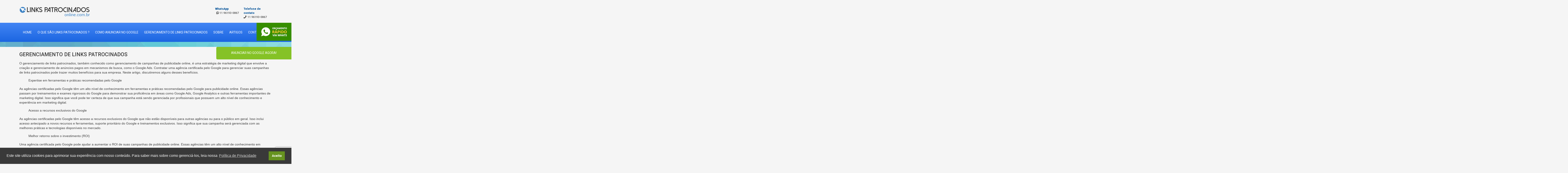

--- FILE ---
content_type: text/html; charset=UTF-8
request_url: https://linkspatrocinadosonline.com.br/gerenciamento-de-links-patrocinados/
body_size: 8816
content:
<!DOCTYPE html> <!--[if IE 7]><html class="ie ie7" lang="pt-BR"> <![endif]--> <!--[if IE 8]><html class="ie ie8" lang="pt-BR"> <![endif]--> <!--[if !(IE 7) & !(IE 8)]><!--><html lang="pt-BR"> <!--<![endif]--><head><meta charset="UTF-8" /><meta name="viewport" content="width=device-width" /><link media="all" href="https://linkspatrocinadosonline.com.br/wp-content/cache/autoptimize/css/autoptimize_d8cf010066cc3fda55ea57a17158f0a6.css" rel="stylesheet" /><title>Gerenciamento de Google ADS - Links Patrocinados Online</title><link rel="profile" href="http://gmpg.org/xfn/11" /><link rel="pingback" href="https://linkspatrocinadosonline.com.br/xmlrpc.php" /><link rel="stylesheet" href="https://use.fontawesome.com/releases/v5.3.1/css/all.css" integrity="sha384-mzrmE5qonljUremFsqc01SB46JvROS7bZs3IO2EmfFsd15uHvIt+Y8vEf7N7fWAU" crossorigin="anonymous"><link rel="icon" href="https://linkspatrocinadosonline.com.br/wp-content/themes/links-patrocinados/images/favicon.png" /> <!--[if lt IE 9]> <script src="https://linkspatrocinadosonline.com.br/wp-content/themes/links-patrocinados/js/html5.js" type="text/javascript"></script> <!-- Google Tag Manager --> <script>(function(w,d,s,l,i){w[l]=w[l]||[];w[l].push({'gtm.start':
new Date().getTime(),event:'gtm.js'});var f=d.getElementsByTagName(s)[0],
j=d.createElement(s),dl=l!='dataLayer'?'&l='+l:'';j.async=true;j.src=
'https://www.googletagmanager.com/gtm.js?id='+i+dl;f.parentNode.insertBefore(j,f);
})(window,document,'script','dataLayer','GTM-K98FSMW');</script>  <![endif]--><meta name="description" content="Criar e cuidar da própria campanha dá trabalho, certo? O que acha de deixar sua conta nas mãos de um especialista no assunto?"/><meta name="robots" content="max-snippet:-1, max-image-preview:large, max-video-preview:-1"/><link rel="canonical" href="https://linkspatrocinadosonline.com.br/gerenciamento-de-links-patrocinados/" /><meta property="og:locale" content="pt_BR" /><meta property="og:type" content="article" /><meta property="og:title" content="Gerenciamento de Google ADS - Links Patrocinados Online" /><meta property="og:description" content="Criar e cuidar da própria campanha dá trabalho, certo? O que acha de deixar sua conta nas mãos de um especialista no assunto?" /><meta property="og:url" content="https://linkspatrocinadosonline.com.br/gerenciamento-de-links-patrocinados/" /><meta property="og:site_name" content="Links Patrocinados Online" /><meta name="twitter:card" content="summary_large_image" /><meta name="twitter:description" content="Criar e cuidar da própria campanha dá trabalho, certo? O que acha de deixar sua conta nas mãos de um especialista no assunto?" /><meta name="twitter:title" content="Gerenciamento de Google ADS - Links Patrocinados Online" /> <script type='application/ld+json' class='yoast-schema-graph yoast-schema-graph--main'>{"@context":"https://schema.org","@graph":[{"@type":"WebSite","@id":"https://linkspatrocinadosonline.com.br/#website","url":"https://linkspatrocinadosonline.com.br/","name":"Links Patrocinados Online","inLanguage":"pt-BR","description":"Como anunciar no Google","potentialAction":[{"@type":"SearchAction","target":"https://linkspatrocinadosonline.com.br/?s={search_term_string}","query-input":"required name=search_term_string"}]},{"@type":"WebPage","@id":"https://linkspatrocinadosonline.com.br/gerenciamento-de-links-patrocinados/#webpage","url":"https://linkspatrocinadosonline.com.br/gerenciamento-de-links-patrocinados/","name":"Gerenciamento de Google ADS - Links Patrocinados Online","isPartOf":{"@id":"https://linkspatrocinadosonline.com.br/#website"},"inLanguage":"pt-BR","datePublished":"2020-02-07T18:30:52+00:00","dateModified":"2023-03-09T18:02:04+00:00","description":"Criar e cuidar da pr\u00f3pria campanha d\u00e1 trabalho, certo? O que acha de deixar sua conta nas m\u00e3os de um especialista no assunto?","potentialAction":[{"@type":"ReadAction","target":["https://linkspatrocinadosonline.com.br/gerenciamento-de-links-patrocinados/"]}]}]}</script> <link rel='dns-prefetch' href='//www.google.com' /><link rel='dns-prefetch' href='//fonts.googleapis.com' /><link rel='dns-prefetch' href='//s.w.org' /><link rel="alternate" type="application/rss+xml" title="Feed para Links Patrocinados Online &raquo;" href="https://linkspatrocinadosonline.com.br/feed/" /><link rel="alternate" type="application/rss+xml" title="Feed de comentários para Links Patrocinados Online &raquo;" href="https://linkspatrocinadosonline.com.br/comments/feed/" /> <script type="text/javascript">window._wpemojiSettings = {"baseUrl":"https:\/\/s.w.org\/images\/core\/emoji\/12.0.0-1\/72x72\/","ext":".png","svgUrl":"https:\/\/s.w.org\/images\/core\/emoji\/12.0.0-1\/svg\/","svgExt":".svg","source":{"concatemoji":"https:\/\/linkspatrocinadosonline.com.br\/wp-includes\/js\/wp-emoji-release.min.js?ver=5.3.20"}};
			!function(e,a,t){var n,r,o,i=a.createElement("canvas"),p=i.getContext&&i.getContext("2d");function s(e,t){var a=String.fromCharCode;p.clearRect(0,0,i.width,i.height),p.fillText(a.apply(this,e),0,0);e=i.toDataURL();return p.clearRect(0,0,i.width,i.height),p.fillText(a.apply(this,t),0,0),e===i.toDataURL()}function c(e){var t=a.createElement("script");t.src=e,t.defer=t.type="text/javascript",a.getElementsByTagName("head")[0].appendChild(t)}for(o=Array("flag","emoji"),t.supports={everything:!0,everythingExceptFlag:!0},r=0;r<o.length;r++)t.supports[o[r]]=function(e){if(!p||!p.fillText)return!1;switch(p.textBaseline="top",p.font="600 32px Arial",e){case"flag":return s([127987,65039,8205,9895,65039],[127987,65039,8203,9895,65039])?!1:!s([55356,56826,55356,56819],[55356,56826,8203,55356,56819])&&!s([55356,57332,56128,56423,56128,56418,56128,56421,56128,56430,56128,56423,56128,56447],[55356,57332,8203,56128,56423,8203,56128,56418,8203,56128,56421,8203,56128,56430,8203,56128,56423,8203,56128,56447]);case"emoji":return!s([55357,56424,55356,57342,8205,55358,56605,8205,55357,56424,55356,57340],[55357,56424,55356,57342,8203,55358,56605,8203,55357,56424,55356,57340])}return!1}(o[r]),t.supports.everything=t.supports.everything&&t.supports[o[r]],"flag"!==o[r]&&(t.supports.everythingExceptFlag=t.supports.everythingExceptFlag&&t.supports[o[r]]);t.supports.everythingExceptFlag=t.supports.everythingExceptFlag&&!t.supports.flag,t.DOMReady=!1,t.readyCallback=function(){t.DOMReady=!0},t.supports.everything||(n=function(){t.readyCallback()},a.addEventListener?(a.addEventListener("DOMContentLoaded",n,!1),e.addEventListener("load",n,!1)):(e.attachEvent("onload",n),a.attachEvent("onreadystatechange",function(){"complete"===a.readyState&&t.readyCallback()})),(n=t.source||{}).concatemoji?c(n.concatemoji):n.wpemoji&&n.twemoji&&(c(n.twemoji),c(n.wpemoji)))}(window,document,window._wpemojiSettings);</script> <link rel='stylesheet' id='twentytwelve-fonts-css'  href='https://fonts.googleapis.com/css?family=Open+Sans:400italic,700italic,400,700&#038;subset=latin,latin-ext' type='text/css' media='all' /> <!--[if lt IE 9]><link rel='stylesheet' id='twentytwelve-ie-css'  href='https://linkspatrocinadosonline.com.br/wp-content/themes/links-patrocinados/css/ie.css?ver=20121010' type='text/css' media='all' /> <![endif]--><link rel='stylesheet' id='tf-compiled-options-mobmenu-css'  href='https://linkspatrocinadosonline.com.br/wp-content/cache/autoptimize/css/autoptimize_single_9acbb75d5d93cd19268ad996bc166cc4.css?ver=2.8-452' type='text/css' media='all' /><link rel='stylesheet' id='tf-google-webfont-roboto-css'  href='//fonts.googleapis.com/css?family=Roboto%3Ainherit%2C400&#038;subset=latin%2Clatin-ext&#038;ver=5.3.20' type='text/css' media='all' /><link rel='stylesheet' id='tf-google-webfont-dosis-css'  href='//fonts.googleapis.com/css?family=Dosis%3Ainherit%2C400&#038;subset=latin%2Clatin-ext&#038;ver=5.3.20' type='text/css' media='all' /> <script type='text/javascript' defer='defer' src='https://linkspatrocinadosonline.com.br/wp-includes/js/jquery/jquery.js?ver=1.12.4-wp'></script> <link rel='https://api.w.org/' href='https://linkspatrocinadosonline.com.br/wp-json/' /><link rel="EditURI" type="application/rsd+xml" title="RSD" href="https://linkspatrocinadosonline.com.br/xmlrpc.php?rsd" /><link rel="wlwmanifest" type="application/wlwmanifest+xml" href="https://linkspatrocinadosonline.com.br/wp-includes/wlwmanifest.xml" /><meta name="generator" content="WordPress 5.3.20" /><link rel='shortlink' href='https://linkspatrocinadosonline.com.br/?p=28' /><link rel="alternate" type="application/json+oembed" href="https://linkspatrocinadosonline.com.br/wp-json/oembed/1.0/embed?url=https%3A%2F%2Flinkspatrocinadosonline.com.br%2Fgerenciamento-de-links-patrocinados%2F" /><link rel="alternate" type="text/xml+oembed" href="https://linkspatrocinadosonline.com.br/wp-json/oembed/1.0/embed?url=https%3A%2F%2Flinkspatrocinadosonline.com.br%2Fgerenciamento-de-links-patrocinados%2F&#038;format=xml" /></head><body class="page-template page-template-page-gerenciamento-de-links-patrocinados page-template-page-gerenciamento-de-links-patrocinados-php page page-id-28 custom-font-enabled single-author mob-menu-slideout-over"> <noscript><iframe src="https://www.googletagmanager.com/ns.html?id=GTM-K98FSMW"
height="0" width="0" style="display:none;visibility:hidden"></iframe></noscript><div id="page"> <a href="https://api.whatsapp.com/send?phone=5511961930867" target="_blank" class="tel-header"> <noscript><img src="https://linkspatrocinadosonline.com.br/wp-content/themes/links-patrocinados/images/botao-orcamento-rapido.gif" alt="whatsapp" class="ligue"></noscript><img src='data:image/svg+xml,%3Csvg%20xmlns=%22http://www.w3.org/2000/svg%22%20viewBox=%220%200%20%20%22%3E%3C/svg%3E' data-src="https://linkspatrocinadosonline.com.br/wp-content/themes/links-patrocinados/images/botao-orcamento-rapido.gif" alt="whatsapp" class="lazyload ligue"> <span class="tel-header-hover">11 96193-0867</span> </a><header><div class="container"><div class="row"><div class="col-md-4 logo"> <a href="https://linkspatrocinadosonline.com.br/"><noscript><img class="logo" src="https://linkspatrocinadosonline.com.br/wp-content/themes/links-patrocinados/images/links-patrocinados.jpg" alt="Links Patrocinados Online" /></noscript><img class="lazyload logo" src='data:image/svg+xml,%3Csvg%20xmlns=%22http://www.w3.org/2000/svg%22%20viewBox=%220%200%20%20%22%3E%3C/svg%3E' data-src="https://linkspatrocinadosonline.com.br/wp-content/themes/links-patrocinados/images/links-patrocinados.jpg" alt="Links Patrocinados Online" /></a></div><div class="col-md-8"><div class="contatos"><div class="telefonesContato"><div class="telefone"> <span><strong>WhatsApp</strong></span> <a href="https://api.whatsapp.com/send?phone=5511961930867" target="_blank"><i class="fab fa-whatsapp"></i> 11 96193-0867</a></div><div class="telefone"> <span><strong>Telefone de contato</strong></span> <i class="fas fa-phone"></i><a href="tel:011961930867" target="_blank">11 96193-0867</a></div></div></div></div></div><div class="row"><div class="col-md-12"><nav id="site-navigation" class="main-navigation"> <button class="menu-toggle">Menu</button> <a class="assistive-text" href="#content" title="Skip to content">Skip to content</a><div class="menu-menu-principal-container"><ul id="menu-menu-principal" class="nav-menu"><li id="menu-item-179" class="menu-item menu-item-type-post_type menu-item-object-page menu-item-home menu-item-179"><a href="https://linkspatrocinadosonline.com.br/">Home</a></li><li id="menu-item-35" class="menu-item menu-item-type-post_type menu-item-object-page menu-item-35"><a href="https://linkspatrocinadosonline.com.br/o-que-sao-links-patrocinados/">O que são links patrocinados ?</a></li><li id="menu-item-34" class="menu-item menu-item-type-post_type menu-item-object-page menu-item-34"><a href="https://linkspatrocinadosonline.com.br/como-anunciar-no-google/">Como anunciar no google</a></li><li id="menu-item-33" class="menu-item menu-item-type-post_type menu-item-object-page current-menu-item page_item page-item-28 current_page_item menu-item-33"><a href="https://linkspatrocinadosonline.com.br/gerenciamento-de-links-patrocinados/" aria-current="page">Gerenciamento de links patrocinados</a></li><li id="menu-item-32" class="menu-item menu-item-type-post_type menu-item-object-page menu-item-32"><a href="https://linkspatrocinadosonline.com.br/sobre/">Sobre</a></li><li id="menu-item-152" class="menu-item menu-item-type-post_type menu-item-object-page menu-item-152"><a href="https://linkspatrocinadosonline.com.br/artigos/">Artigos</a></li><li id="menu-item-23" class="menu-item menu-item-type-post_type menu-item-object-page menu-item-23"><a href="https://linkspatrocinadosonline.com.br/contato/">Contato</a></li></ul></div></nav></div></div></div></header><div id="main"><div class="tarja"></div> <a href="https://linkspatrocinadosonline.com.br/contato/" class="btOrca" title="Anunciar no Google">Anunciar no Google Agora!</a><div class="container"><div class="row"><div class="col-md-12 oqSaao"><h1>Gerenciamento de links patrocinados</h1> <span><p>O gerenciamento de links patrocinados, também conhecido como gerenciamento de campanhas de publicidade online, é uma estratégia de marketing digital que envolve a criação e gerenciamento de anúncios pagos em mecanismos de busca, como o Google Ads. Contratar uma agência certificada pelo Google para gerenciar suas campanhas de links patrocinados pode trazer muitos benefícios para sua empresa. Neste artigo, discutiremos alguns desses benefícios.</p><ol><li>Expertise em ferramentas e práticas recomendadas pelo Google</li></ol><p>As agências certificadas pelo Google têm um alto nível de conhecimento em ferramentas e práticas recomendadas pelo Google para publicidade online. Essas agências passam por treinamentos e exames rigorosos do Google para demonstrar sua proficiência em áreas como Google Ads, Google Analytics e outras ferramentas importantes de marketing digital. Isso significa que você pode ter certeza de que sua campanha está sendo gerenciada por profissionais que possuem um alto nível de conhecimento e experiência em marketing digital.</p><ol start="2"><li>Acesso a recursos exclusivos do Google</li></ol><p>As agências certificadas pelo Google têm acesso a recursos exclusivos do Google que não estão disponíveis para outras agências ou para o público em geral. Isso inclui acesso antecipado a novos recursos e ferramentas, suporte prioritário do Google e treinamentos exclusivos. Isso significa que sua campanha será gerenciada com as melhores práticas e tecnologias disponíveis no mercado.</p><ol start="3"><li>Melhor retorno sobre o investimento (ROI)</li></ol><p>Uma agência certificada pelo Google pode ajudar a aumentar o ROI de suas campanhas de publicidade online. Essas agências têm um alto nível de conhecimento em otimização de campanhas e podem ajudar a maximizar o desempenho de suas campanhas de publicidade online, aumentando o número de conversões e reduzindo os custos de publicidade. Isso significa que você pode obter mais resultados com o mesmo orçamento de publicidade.</p><ol start="4"><li>Maior eficiência e economia de tempo</li></ol><p>Gerenciar campanhas de publicidade online pode ser um trabalho bastante exigente e consumir muito tempo. Ao contratar uma agência certificada pelo Google, você pode economizar tempo e recursos, permitindo que sua equipe se concentre em outras áreas importantes do seu negócio. Além disso, uma agência certificada pelo Google pode trabalhar de forma mais eficiente do que uma equipe interna, pois possui conhecimentos e ferramentas especializadas que podem acelerar o processo de gerenciamento de campanhas.</p><ol start="5"><li>Atendimento personalizado e suporte contínuo</li></ol><p>Uma agência certificada pelo Google pode fornecer um atendimento personalizado e suporte contínuo para suas campanhas de publicidade online. Essas agências geralmente têm equipes dedicadas de gerentes de conta e especialistas em publicidade online que podem ajudar a otimizar suas campanhas e fornecer insights e orientações para ajudá-lo a alcançar seus objetivos de marketing.</p><ol start="6"><li>Resultados mensuráveis e relatórios detalhados</li></ol><p>As agências certificadas pelo Google fornecem relatórios detalhados sobre o desempenho de suas campanhas de publicidade online. Esses relatórios podem incluir métricas importantes, como impressões, cliques, taxas de conversão, custo por clique (CPC) e outras informações relevantes. Isso permite que você avalie o desempenho de suas campanhas e tome decisões informadas sobre onde investir seus recursos de publicidade online.</p><p>Gerenciar campanhas de links patrocinados pode ser uma tarefa complexa e que requer habilidades e conhecimentos específicos. Contratar uma agência certificada pelo Google para gerenciar suas campanhas de publicidade online pode trazer muitos benefícios para sua empresa, incluindo expertise em ferramentas e práticas recomendadas pelo Google, acesso a recursos exclusivos do Google, melhor ROI, maior eficiência e economia de tempo, atendimento personalizado e suporte contínuo e resultados mensuráveis e relatórios detalhados. Se você está procurando uma maneira eficaz de aumentar sua presença online e impulsionar suas vendas, considerar a contratação de uma agência certificada pelo Google pode ser uma excelente opção para sua empresa. Certifique-se de escolher uma agência experiente, transparente e que possa atender às suas necessidades específicas de publicidade online.</p> </span></div></div><ul class="row iconesGerenciamento"><li class="col-md-12 txtIcon"><div class="row"><figure class="col-md-1 text-center"> <noscript><img src="https://linkspatrocinadosonline.com.br/wp-content/uploads/2020/02/anuncios-e-aprovacoes.jpg"></noscript><img class="lazyload" src='data:image/svg+xml,%3Csvg%20xmlns=%22http://www.w3.org/2000/svg%22%20viewBox=%220%200%20%20%22%3E%3C/svg%3E' data-src="https://linkspatrocinadosonline.com.br/wp-content/uploads/2020/02/anuncios-e-aprovacoes.jpg"></figure><div class="col-md-11"><h2>Anúncios e aprovações</h2> <span><p>Para otimizar a exibição dos seus anúncios e avaliar quais opções tem apresentam a melhor performance, recomendamos que você faça experiências e crie anúncios com variações nas informações inseridas nos textos, para identificar os modelos mais atrativos para o seu público-alvo. Atente-se as políticas de anúncios para garantir que eles sejam aprovados e exibidos no Google.</p> </span></div></div></li><li class="col-md-12 txtIcon"><div class="row"><figure class="col-md-1 text-center"> <noscript><img src="https://linkspatrocinadosonline.com.br/wp-content/uploads/2020/02/configuracao-de-campanha.jpg"></noscript><img class="lazyload" src='data:image/svg+xml,%3Csvg%20xmlns=%22http://www.w3.org/2000/svg%22%20viewBox=%220%200%20%20%22%3E%3C/svg%3E' data-src="https://linkspatrocinadosonline.com.br/wp-content/uploads/2020/02/configuracao-de-campanha.jpg"></figure><div class="col-md-11"><h2>Configuração de Campanha</h2> <span><p>As configurações da campanha permitem que você tenha total controle sob os horários de exibição do anúncio, o local em que eles poderão ser vistos e o valor a ser investido por dia, otimizando o resultado da sua campanha.</p> </span></div></div></li><li class="col-md-12 txtIcon"><div class="row"><figure class="col-md-1 text-center"> <noscript><img src="https://linkspatrocinadosonline.com.br/wp-content/uploads/2020/02/orcamentos-e-lances.jpg"></noscript><img class="lazyload" src='data:image/svg+xml,%3Csvg%20xmlns=%22http://www.w3.org/2000/svg%22%20viewBox=%220%200%20%20%22%3E%3C/svg%3E' data-src="https://linkspatrocinadosonline.com.br/wp-content/uploads/2020/02/orcamentos-e-lances.jpg"></figure><div class="col-md-11"><h2>Orçamentos e Lances</h2> <span><p>O controle dos orçamentos diário no Google ajuda a distribuir o investimento pelo período em que a campanha será exibida, sem que ocorra irregularidades ou gastos indevidos do orçamento. Os lances determinam onde e quando o anúncio será exibido, além disso, é possível determinar os locais no qual podem ser realizados ajustes de lance.</p> </span></div></div></li><li class="col-md-12 txtIcon"><div class="row"><figure class="col-md-1 text-center"> <noscript><img src="https://linkspatrocinadosonline.com.br/wp-content/uploads/2020/02/palavras-chave.jpg"></noscript><img class="lazyload" src='data:image/svg+xml,%3Csvg%20xmlns=%22http://www.w3.org/2000/svg%22%20viewBox=%220%200%20%20%22%3E%3C/svg%3E' data-src="https://linkspatrocinadosonline.com.br/wp-content/uploads/2020/02/palavras-chave.jpg"></figure><div class="col-md-11"><h2>Palavras-chave</h2> <span><p>As palavras-chave são os termos determinados para acionar a exibição dos anúncios da sua campanha. As palavras-chave devem estar relacionadas aos serviços ou produtos oferecidos e aos termos buscados pelos usuários no Google.</p> </span></div></div></li><li class="col-md-12 txtIcon"><div class="row"><figure class="col-md-1 text-center"> <noscript><img src="https://linkspatrocinadosonline.com.br/wp-content/uploads/2020/02/posicionamento.jpg"></noscript><img class="lazyload" src='data:image/svg+xml,%3Csvg%20xmlns=%22http://www.w3.org/2000/svg%22%20viewBox=%220%200%20%20%22%3E%3C/svg%3E' data-src="https://linkspatrocinadosonline.com.br/wp-content/uploads/2020/02/posicionamento.jpg"></figure><div class="col-md-11"><h2>Posicionamento de anúncios em websites</h2> <span><p>O Google permite que sejam exibidos anúncios em sua Rede de Display, dessa forma, os anunciantes podem aumentar seu alcance, atingindo seu público de forma segmentada em sites, aplicativos e vídeos nos canais parceiros.</p> </span></div></div></li><li class="col-md-12 txtIcon"><div class="row"><figure class="col-md-1 text-center"> <noscript><img src="https://linkspatrocinadosonline.com.br/wp-content/uploads/2020/02/alcancar-publico-alvo.jpg"></noscript><img class="lazyload" src='data:image/svg+xml,%3Csvg%20xmlns=%22http://www.w3.org/2000/svg%22%20viewBox=%220%200%20%20%22%3E%3C/svg%3E' data-src="https://linkspatrocinadosonline.com.br/wp-content/uploads/2020/02/alcancar-publico-alvo.jpg"></figure><div class="col-md-11"><h2>Alcançar seu público-alvo</h2> <span><p>A publicidade online no Google permite através da segmentação com base nos interesses, informações demográficas, ou visitantes do website, a exibição dos anúncios para esse grupo de pessoas.</p> </span></div></div></li><li class="col-md-12 txtIcon"><div class="row"><figure class="col-md-1 text-center"> <noscript><img src="https://linkspatrocinadosonline.com.br/wp-content/uploads/2020/02/varias-contas.jpg"></noscript><img class="lazyload" src='data:image/svg+xml,%3Csvg%20xmlns=%22http://www.w3.org/2000/svg%22%20viewBox=%220%200%20%20%22%3E%3C/svg%3E' data-src="https://linkspatrocinadosonline.com.br/wp-content/uploads/2020/02/varias-contas.jpg"></figure><div class="col-md-11"><h2>Várias contas ou contas grandes</h2> <span><p>As agências especializadas que gerenciam várias contas utilizam ferramentas para otimizar o resultado das suas campanhas e também para administrar todas de forma rápida e eficiente. Para a edições em massa para grandes contas recomenda-se o uso do Adwords Editor.</p> </span></div></div></li></ul></div><div class="artigos"><div class="container"><div class="row"><div class="col-md-12 txtBlog text-center"><h2>Dúvidas sobre as campanhas de links patrocinados?</h2> <span>Acompanhe nosso blog e fique por dentro das novidades sobre os anúncios Google Ads.</span></div></div><div class="row"><article class="col-md-12"><div class="row"><div class="col-md-6"> <a href="https://linkspatrocinadosonline.com.br/publico-alvo/"><figure><noscript><img width="2560" height="1922" src="https://linkspatrocinadosonline.com.br/wp-content/uploads/2024/06/publico-alvo-scaled.jpg" class="attachment-full size-full wp-post-image" alt="" srcset="https://linkspatrocinadosonline.com.br/wp-content/uploads/2024/06/publico-alvo-scaled.jpg 2560w, https://linkspatrocinadosonline.com.br/wp-content/uploads/2024/06/publico-alvo-300x225.jpg 300w, https://linkspatrocinadosonline.com.br/wp-content/uploads/2024/06/publico-alvo-1024x769.jpg 1024w, https://linkspatrocinadosonline.com.br/wp-content/uploads/2024/06/publico-alvo-768x577.jpg 768w, https://linkspatrocinadosonline.com.br/wp-content/uploads/2024/06/publico-alvo-1536x1153.jpg 1536w, https://linkspatrocinadosonline.com.br/wp-content/uploads/2024/06/publico-alvo-2048x1538.jpg 2048w, https://linkspatrocinadosonline.com.br/wp-content/uploads/2024/06/publico-alvo-624x469.jpg 624w" sizes="(max-width: 2560px) 100vw, 2560px" /></noscript><img width="2560" height="1922" src='data:image/svg+xml,%3Csvg%20xmlns=%22http://www.w3.org/2000/svg%22%20viewBox=%220%200%202560%201922%22%3E%3C/svg%3E' data-src="https://linkspatrocinadosonline.com.br/wp-content/uploads/2024/06/publico-alvo-scaled.jpg" class="lazyload attachment-full size-full wp-post-image" alt="" data-srcset="https://linkspatrocinadosonline.com.br/wp-content/uploads/2024/06/publico-alvo-scaled.jpg 2560w, https://linkspatrocinadosonline.com.br/wp-content/uploads/2024/06/publico-alvo-300x225.jpg 300w, https://linkspatrocinadosonline.com.br/wp-content/uploads/2024/06/publico-alvo-1024x769.jpg 1024w, https://linkspatrocinadosonline.com.br/wp-content/uploads/2024/06/publico-alvo-768x577.jpg 768w, https://linkspatrocinadosonline.com.br/wp-content/uploads/2024/06/publico-alvo-1536x1153.jpg 1536w, https://linkspatrocinadosonline.com.br/wp-content/uploads/2024/06/publico-alvo-2048x1538.jpg 2048w, https://linkspatrocinadosonline.com.br/wp-content/uploads/2024/06/publico-alvo-624x469.jpg 624w" data-sizes="(max-width: 2560px) 100vw, 2560px" /></figure> </a></div><div class="col-md-6"><h3><a href="https://linkspatrocinadosonline.com.br/publico-alvo/"><strong>Como segmentar corretamente o público-alvo em campanhas de Google Ads?</strong></a></h3> <span>Segmentar corretamente o público-alvo é essencial para o sucesso das campanhas de Google Ads. Ao definir estratégias precisas baseadas em dados demográficos, interesses específicos e comportamentos online, é possível maximizar a eficácia dos ...</span><div><a href="https://linkspatrocinadosonline.com.br/publico-alvo/">>> <strong>Ler matéria completa</strong></a></div></div></div></article><article class="col-md-12"><div class="row"><div class="col-md-6"> <a href="https://linkspatrocinadosonline.com.br/principais-beneficios-do-google-ads/"><figure><noscript><img width="2560" height="1440" src="https://linkspatrocinadosonline.com.br/wp-content/uploads/2024/05/google-ads-scaled.jpg" class="attachment-full size-full wp-post-image" alt="" srcset="https://linkspatrocinadosonline.com.br/wp-content/uploads/2024/05/google-ads-scaled.jpg 2560w, https://linkspatrocinadosonline.com.br/wp-content/uploads/2024/05/google-ads-300x169.jpg 300w, https://linkspatrocinadosonline.com.br/wp-content/uploads/2024/05/google-ads-1024x576.jpg 1024w, https://linkspatrocinadosonline.com.br/wp-content/uploads/2024/05/google-ads-768x432.jpg 768w, https://linkspatrocinadosonline.com.br/wp-content/uploads/2024/05/google-ads-1536x864.jpg 1536w, https://linkspatrocinadosonline.com.br/wp-content/uploads/2024/05/google-ads-2048x1152.jpg 2048w, https://linkspatrocinadosonline.com.br/wp-content/uploads/2024/05/google-ads-624x351.jpg 624w" sizes="(max-width: 2560px) 100vw, 2560px" /></noscript><img width="2560" height="1440" src='data:image/svg+xml,%3Csvg%20xmlns=%22http://www.w3.org/2000/svg%22%20viewBox=%220%200%202560%201440%22%3E%3C/svg%3E' data-src="https://linkspatrocinadosonline.com.br/wp-content/uploads/2024/05/google-ads-scaled.jpg" class="lazyload attachment-full size-full wp-post-image" alt="" data-srcset="https://linkspatrocinadosonline.com.br/wp-content/uploads/2024/05/google-ads-scaled.jpg 2560w, https://linkspatrocinadosonline.com.br/wp-content/uploads/2024/05/google-ads-300x169.jpg 300w, https://linkspatrocinadosonline.com.br/wp-content/uploads/2024/05/google-ads-1024x576.jpg 1024w, https://linkspatrocinadosonline.com.br/wp-content/uploads/2024/05/google-ads-768x432.jpg 768w, https://linkspatrocinadosonline.com.br/wp-content/uploads/2024/05/google-ads-1536x864.jpg 1536w, https://linkspatrocinadosonline.com.br/wp-content/uploads/2024/05/google-ads-2048x1152.jpg 2048w, https://linkspatrocinadosonline.com.br/wp-content/uploads/2024/05/google-ads-624x351.jpg 624w" data-sizes="(max-width: 2560px) 100vw, 2560px" /></figure> </a></div><div class="col-md-6"><h3><a href="https://linkspatrocinadosonline.com.br/principais-beneficios-do-google-ads/"><strong>Quais são os principais benefícios do Google Ads em uma estratégia de marketing digital?</strong></a></h3> <span>Descubra como o Google Ads pode transformar sua estratégia de marketing digital. Conheça os principais benefícios desta plataforma publicitária e como ela pode impulsionar seu negócio. Desde o alcance segmentado até a flexibilidade de orçament...</span><div><a href="https://linkspatrocinadosonline.com.br/principais-beneficios-do-google-ads/">>> <strong>Ler matéria completa</strong></a></div></div></div></article></div></div></div></div><footer><div class="container"><div class="row"><div class="col-md-5"><div class="sobreRod"><h3>Sobre a agência de links patrocinados</h3> <span><p>A <strong>Links Patrocinados Online</strong> é uma agência de Marketing Digital que atua há mais de 8 anos no mercado. Com uma vasta experiência na prestação de serviços voltados para a publicidade on-line, somos especializados em divulgação de sites na internet, utilizando os <strong>Links patrocinados</strong> como foco para potencializar as conversões dos nossos clientes.</p> </span><div class="contact"> <span><strong>Telefone:</strong></span> <a href="tel:011961930867" target="_blank"><strong>11 96193-0867</strong></a></div><div class="contact"> <span><strong>Localização:</strong></span> <a href="https://goo.gl/maps/se1SJoi8cAD2" target="_blank"><strong>Rua Camé, 244 - Sala 2 - Mooca - São Paulo</strong></a></div></div></div><div class="col-md-7"><div class="linksRodape"><div class="menu-menu-principal-container"><ul id="menu-menu-principal-1" class="nav-menu"><li class="menu-item menu-item-type-post_type menu-item-object-page menu-item-home menu-item-179"><a href="https://linkspatrocinadosonline.com.br/">Home</a></li><li class="menu-item menu-item-type-post_type menu-item-object-page menu-item-35"><a href="https://linkspatrocinadosonline.com.br/o-que-sao-links-patrocinados/">O que são links patrocinados ?</a></li><li class="menu-item menu-item-type-post_type menu-item-object-page menu-item-34"><a href="https://linkspatrocinadosonline.com.br/como-anunciar-no-google/">Como anunciar no google</a></li><li class="menu-item menu-item-type-post_type menu-item-object-page current-menu-item page_item page-item-28 current_page_item menu-item-33"><a href="https://linkspatrocinadosonline.com.br/gerenciamento-de-links-patrocinados/" aria-current="page">Gerenciamento de links patrocinados</a></li><li class="menu-item menu-item-type-post_type menu-item-object-page menu-item-32"><a href="https://linkspatrocinadosonline.com.br/sobre/">Sobre</a></li><li class="menu-item menu-item-type-post_type menu-item-object-page menu-item-152"><a href="https://linkspatrocinadosonline.com.br/artigos/">Artigos</a></li><li class="menu-item menu-item-type-post_type menu-item-object-page menu-item-23"><a href="https://linkspatrocinadosonline.com.br/contato/">Contato</a></li></ul></div></div> <a href="https://www.google.com/partners/agency?id=6465097294" target="_blank" title="Empresa Certificada pelo Google" class="logoPartner"> <noscript><img src="https://linkspatrocinadosonline.com.br/wp-content/themes/links-patrocinados/images/partner.png" alt="empresaCertificada"></noscript><img class="lazyload" src='data:image/svg+xml,%3Csvg%20xmlns=%22http://www.w3.org/2000/svg%22%20viewBox=%220%200%20%20%22%3E%3C/svg%3E' data-src="https://linkspatrocinadosonline.com.br/wp-content/themes/links-patrocinados/images/partner.png" alt="empresaCertificada"> </a></div></div></div></footer><div class="contatosh text-center"><ul><li><a href="https://api.whatsapp.com/send?phone=5511961930867" target="_blank"><i class="fab fa-whatsapp"></i> Orçamento Rápido</a></li></ul></div></div><div class="mobmenu-overlay"></div><div class="mob-menu-header-holder mobmenu"  data-menu-display="mob-menu-slideout-over" data-open-icon="down-open" data-close-icon="up-open"><div  class="mobmenul-container"><a href="#" class="mobmenu-left-bt mobmenu-trigger-action" data-panel-target="mobmenu-left-panel" aria-label="Left Menu Button"><i class="mob-icon-menu mob-menu-icon"></i><i class="mob-icon-cancel-1 mob-cancel-button"></i></a></div><div class="mobmenur-container"></div></div><div class="mobmenu-left-alignment mobmenu-panel mobmenu-left-panel  "> <a href="#" class="mobmenu-left-bt" aria-label="Left Menu Button"><i class="mob-icon-cancel-1 mob-cancel-button"></i></a><div class="mobmenu-content"><div class="menu-menu-principal-container"><ul id="mobmenuleft"><li  class="menu-item menu-item-type-post_type menu-item-object-page menu-item-home menu-item-179"><a href="https://linkspatrocinadosonline.com.br/" class="">Home</a></li><li  class="menu-item menu-item-type-post_type menu-item-object-page menu-item-35"><a href="https://linkspatrocinadosonline.com.br/o-que-sao-links-patrocinados/" class="">O que são links patrocinados ?</a></li><li  class="menu-item menu-item-type-post_type menu-item-object-page menu-item-34"><a href="https://linkspatrocinadosonline.com.br/como-anunciar-no-google/" class="">Como anunciar no google</a></li><li  class="menu-item menu-item-type-post_type menu-item-object-page current-menu-item page_item page-item-28 current_page_item menu-item-33"><a href="https://linkspatrocinadosonline.com.br/gerenciamento-de-links-patrocinados/" class="">Gerenciamento de links patrocinados</a></li><li  class="menu-item menu-item-type-post_type menu-item-object-page menu-item-32"><a href="https://linkspatrocinadosonline.com.br/sobre/" class="">Sobre</a></li><li  class="menu-item menu-item-type-post_type menu-item-object-page menu-item-152"><a href="https://linkspatrocinadosonline.com.br/artigos/" class="">Artigos</a></li><li  class="menu-item menu-item-type-post_type menu-item-object-page menu-item-23"><a href="https://linkspatrocinadosonline.com.br/contato/" class="">Contato</a></li></ul></div></div><div class="mob-menu-left-bg-holder"></div></div> <noscript><style>.lazyload{display:none;}</style></noscript><script data-noptimize="1">window.lazySizesConfig=window.lazySizesConfig||{};window.lazySizesConfig.loadMode=1;</script><script async data-noptimize="1" src='https://linkspatrocinadosonline.com.br/wp-content/plugins/autoptimize/classes/external/js/lazysizes.min.js?ao_version=2.6.2'></script><script type='text/javascript'>var wpcf7 = {"apiSettings":{"root":"https:\/\/linkspatrocinadosonline.com.br\/wp-json\/contact-form-7\/v1","namespace":"contact-form-7\/v1"}};</script> <script type='text/javascript'>var wpcf7_redirect_forms = {"5":{"page_id":"175","external_url":"","use_external_url":"","open_in_new_tab":"","http_build_query":"","http_build_query_selectively":"","http_build_query_selectively_fields":"","delay_redirect":"0","after_sent_script":"","thankyou_page_url":"https:\/\/linkspatrocinadosonline.com.br\/obrigado\/"}};</script> <script type='text/javascript' async='async' src='https://www.google.com/recaptcha/api.js?render=6LeNCvMcAAAAAPBAneGORLn5Tl76mG94rObd3eWK&#038;ver=3.0'></script> <script type="text/javascript">( function( grecaptcha, sitekey, actions ) {

	var wpcf7recaptcha = {

		execute: function( action ) {
			grecaptcha.execute(
				sitekey,
				{ action: action }
			).then( function( token ) {
				var forms = document.getElementsByTagName( 'form' );

				for ( var i = 0; i < forms.length; i++ ) {
					var fields = forms[ i ].getElementsByTagName( 'input' );

					for ( var j = 0; j < fields.length; j++ ) {
						var field = fields[ j ];

						if ( 'g-recaptcha-response' === field.getAttribute( 'name' ) ) {
							field.setAttribute( 'value', token );
							break;
						}
					}
				}
			} );
		},

		executeOnHomepage: function() {
			wpcf7recaptcha.execute( actions[ 'homepage' ] );
		},

		executeOnContactform: function() {
			wpcf7recaptcha.execute( actions[ 'contactform' ] );
		},

	};

	grecaptcha.ready(
		wpcf7recaptcha.executeOnHomepage
	);

	document.addEventListener( 'change',
		wpcf7recaptcha.executeOnContactform, false
	);

	document.addEventListener( 'wpcf7submit',
		wpcf7recaptcha.executeOnHomepage, false
	);

} )(
	grecaptcha,
	'6LeNCvMcAAAAAPBAneGORLn5Tl76mG94rObd3eWK',
	{"homepage":"homepage","contactform":"contactform"}
);</script> <script id="consentimento_cookie" texto="N" cor_bg="#393939" cor_botao="#66931f" url_politica="https://linkspatrocinadosonline.com.br/politica-de-privacidade/"  src="https://multlinks.com.br/consentimento_cookie.js" data-cfasync="false"></script> <script defer src="https://linkspatrocinadosonline.com.br/wp-content/cache/autoptimize/js/autoptimize_ee2420c833e0474ac9eb5f1525b8294f.js"></script></body></html>

--- FILE ---
content_type: text/html; charset=utf-8
request_url: https://www.google.com/recaptcha/api2/anchor?ar=1&k=6LeNCvMcAAAAAPBAneGORLn5Tl76mG94rObd3eWK&co=aHR0cHM6Ly9saW5rc3BhdHJvY2luYWRvc29ubGluZS5jb20uYnI6NDQz&hl=en&v=PoyoqOPhxBO7pBk68S4YbpHZ&size=invisible&anchor-ms=20000&execute-ms=30000&cb=xlc0lhy3iwb8
body_size: 48769
content:
<!DOCTYPE HTML><html dir="ltr" lang="en"><head><meta http-equiv="Content-Type" content="text/html; charset=UTF-8">
<meta http-equiv="X-UA-Compatible" content="IE=edge">
<title>reCAPTCHA</title>
<style type="text/css">
/* cyrillic-ext */
@font-face {
  font-family: 'Roboto';
  font-style: normal;
  font-weight: 400;
  font-stretch: 100%;
  src: url(//fonts.gstatic.com/s/roboto/v48/KFO7CnqEu92Fr1ME7kSn66aGLdTylUAMa3GUBHMdazTgWw.woff2) format('woff2');
  unicode-range: U+0460-052F, U+1C80-1C8A, U+20B4, U+2DE0-2DFF, U+A640-A69F, U+FE2E-FE2F;
}
/* cyrillic */
@font-face {
  font-family: 'Roboto';
  font-style: normal;
  font-weight: 400;
  font-stretch: 100%;
  src: url(//fonts.gstatic.com/s/roboto/v48/KFO7CnqEu92Fr1ME7kSn66aGLdTylUAMa3iUBHMdazTgWw.woff2) format('woff2');
  unicode-range: U+0301, U+0400-045F, U+0490-0491, U+04B0-04B1, U+2116;
}
/* greek-ext */
@font-face {
  font-family: 'Roboto';
  font-style: normal;
  font-weight: 400;
  font-stretch: 100%;
  src: url(//fonts.gstatic.com/s/roboto/v48/KFO7CnqEu92Fr1ME7kSn66aGLdTylUAMa3CUBHMdazTgWw.woff2) format('woff2');
  unicode-range: U+1F00-1FFF;
}
/* greek */
@font-face {
  font-family: 'Roboto';
  font-style: normal;
  font-weight: 400;
  font-stretch: 100%;
  src: url(//fonts.gstatic.com/s/roboto/v48/KFO7CnqEu92Fr1ME7kSn66aGLdTylUAMa3-UBHMdazTgWw.woff2) format('woff2');
  unicode-range: U+0370-0377, U+037A-037F, U+0384-038A, U+038C, U+038E-03A1, U+03A3-03FF;
}
/* math */
@font-face {
  font-family: 'Roboto';
  font-style: normal;
  font-weight: 400;
  font-stretch: 100%;
  src: url(//fonts.gstatic.com/s/roboto/v48/KFO7CnqEu92Fr1ME7kSn66aGLdTylUAMawCUBHMdazTgWw.woff2) format('woff2');
  unicode-range: U+0302-0303, U+0305, U+0307-0308, U+0310, U+0312, U+0315, U+031A, U+0326-0327, U+032C, U+032F-0330, U+0332-0333, U+0338, U+033A, U+0346, U+034D, U+0391-03A1, U+03A3-03A9, U+03B1-03C9, U+03D1, U+03D5-03D6, U+03F0-03F1, U+03F4-03F5, U+2016-2017, U+2034-2038, U+203C, U+2040, U+2043, U+2047, U+2050, U+2057, U+205F, U+2070-2071, U+2074-208E, U+2090-209C, U+20D0-20DC, U+20E1, U+20E5-20EF, U+2100-2112, U+2114-2115, U+2117-2121, U+2123-214F, U+2190, U+2192, U+2194-21AE, U+21B0-21E5, U+21F1-21F2, U+21F4-2211, U+2213-2214, U+2216-22FF, U+2308-230B, U+2310, U+2319, U+231C-2321, U+2336-237A, U+237C, U+2395, U+239B-23B7, U+23D0, U+23DC-23E1, U+2474-2475, U+25AF, U+25B3, U+25B7, U+25BD, U+25C1, U+25CA, U+25CC, U+25FB, U+266D-266F, U+27C0-27FF, U+2900-2AFF, U+2B0E-2B11, U+2B30-2B4C, U+2BFE, U+3030, U+FF5B, U+FF5D, U+1D400-1D7FF, U+1EE00-1EEFF;
}
/* symbols */
@font-face {
  font-family: 'Roboto';
  font-style: normal;
  font-weight: 400;
  font-stretch: 100%;
  src: url(//fonts.gstatic.com/s/roboto/v48/KFO7CnqEu92Fr1ME7kSn66aGLdTylUAMaxKUBHMdazTgWw.woff2) format('woff2');
  unicode-range: U+0001-000C, U+000E-001F, U+007F-009F, U+20DD-20E0, U+20E2-20E4, U+2150-218F, U+2190, U+2192, U+2194-2199, U+21AF, U+21E6-21F0, U+21F3, U+2218-2219, U+2299, U+22C4-22C6, U+2300-243F, U+2440-244A, U+2460-24FF, U+25A0-27BF, U+2800-28FF, U+2921-2922, U+2981, U+29BF, U+29EB, U+2B00-2BFF, U+4DC0-4DFF, U+FFF9-FFFB, U+10140-1018E, U+10190-1019C, U+101A0, U+101D0-101FD, U+102E0-102FB, U+10E60-10E7E, U+1D2C0-1D2D3, U+1D2E0-1D37F, U+1F000-1F0FF, U+1F100-1F1AD, U+1F1E6-1F1FF, U+1F30D-1F30F, U+1F315, U+1F31C, U+1F31E, U+1F320-1F32C, U+1F336, U+1F378, U+1F37D, U+1F382, U+1F393-1F39F, U+1F3A7-1F3A8, U+1F3AC-1F3AF, U+1F3C2, U+1F3C4-1F3C6, U+1F3CA-1F3CE, U+1F3D4-1F3E0, U+1F3ED, U+1F3F1-1F3F3, U+1F3F5-1F3F7, U+1F408, U+1F415, U+1F41F, U+1F426, U+1F43F, U+1F441-1F442, U+1F444, U+1F446-1F449, U+1F44C-1F44E, U+1F453, U+1F46A, U+1F47D, U+1F4A3, U+1F4B0, U+1F4B3, U+1F4B9, U+1F4BB, U+1F4BF, U+1F4C8-1F4CB, U+1F4D6, U+1F4DA, U+1F4DF, U+1F4E3-1F4E6, U+1F4EA-1F4ED, U+1F4F7, U+1F4F9-1F4FB, U+1F4FD-1F4FE, U+1F503, U+1F507-1F50B, U+1F50D, U+1F512-1F513, U+1F53E-1F54A, U+1F54F-1F5FA, U+1F610, U+1F650-1F67F, U+1F687, U+1F68D, U+1F691, U+1F694, U+1F698, U+1F6AD, U+1F6B2, U+1F6B9-1F6BA, U+1F6BC, U+1F6C6-1F6CF, U+1F6D3-1F6D7, U+1F6E0-1F6EA, U+1F6F0-1F6F3, U+1F6F7-1F6FC, U+1F700-1F7FF, U+1F800-1F80B, U+1F810-1F847, U+1F850-1F859, U+1F860-1F887, U+1F890-1F8AD, U+1F8B0-1F8BB, U+1F8C0-1F8C1, U+1F900-1F90B, U+1F93B, U+1F946, U+1F984, U+1F996, U+1F9E9, U+1FA00-1FA6F, U+1FA70-1FA7C, U+1FA80-1FA89, U+1FA8F-1FAC6, U+1FACE-1FADC, U+1FADF-1FAE9, U+1FAF0-1FAF8, U+1FB00-1FBFF;
}
/* vietnamese */
@font-face {
  font-family: 'Roboto';
  font-style: normal;
  font-weight: 400;
  font-stretch: 100%;
  src: url(//fonts.gstatic.com/s/roboto/v48/KFO7CnqEu92Fr1ME7kSn66aGLdTylUAMa3OUBHMdazTgWw.woff2) format('woff2');
  unicode-range: U+0102-0103, U+0110-0111, U+0128-0129, U+0168-0169, U+01A0-01A1, U+01AF-01B0, U+0300-0301, U+0303-0304, U+0308-0309, U+0323, U+0329, U+1EA0-1EF9, U+20AB;
}
/* latin-ext */
@font-face {
  font-family: 'Roboto';
  font-style: normal;
  font-weight: 400;
  font-stretch: 100%;
  src: url(//fonts.gstatic.com/s/roboto/v48/KFO7CnqEu92Fr1ME7kSn66aGLdTylUAMa3KUBHMdazTgWw.woff2) format('woff2');
  unicode-range: U+0100-02BA, U+02BD-02C5, U+02C7-02CC, U+02CE-02D7, U+02DD-02FF, U+0304, U+0308, U+0329, U+1D00-1DBF, U+1E00-1E9F, U+1EF2-1EFF, U+2020, U+20A0-20AB, U+20AD-20C0, U+2113, U+2C60-2C7F, U+A720-A7FF;
}
/* latin */
@font-face {
  font-family: 'Roboto';
  font-style: normal;
  font-weight: 400;
  font-stretch: 100%;
  src: url(//fonts.gstatic.com/s/roboto/v48/KFO7CnqEu92Fr1ME7kSn66aGLdTylUAMa3yUBHMdazQ.woff2) format('woff2');
  unicode-range: U+0000-00FF, U+0131, U+0152-0153, U+02BB-02BC, U+02C6, U+02DA, U+02DC, U+0304, U+0308, U+0329, U+2000-206F, U+20AC, U+2122, U+2191, U+2193, U+2212, U+2215, U+FEFF, U+FFFD;
}
/* cyrillic-ext */
@font-face {
  font-family: 'Roboto';
  font-style: normal;
  font-weight: 500;
  font-stretch: 100%;
  src: url(//fonts.gstatic.com/s/roboto/v48/KFO7CnqEu92Fr1ME7kSn66aGLdTylUAMa3GUBHMdazTgWw.woff2) format('woff2');
  unicode-range: U+0460-052F, U+1C80-1C8A, U+20B4, U+2DE0-2DFF, U+A640-A69F, U+FE2E-FE2F;
}
/* cyrillic */
@font-face {
  font-family: 'Roboto';
  font-style: normal;
  font-weight: 500;
  font-stretch: 100%;
  src: url(//fonts.gstatic.com/s/roboto/v48/KFO7CnqEu92Fr1ME7kSn66aGLdTylUAMa3iUBHMdazTgWw.woff2) format('woff2');
  unicode-range: U+0301, U+0400-045F, U+0490-0491, U+04B0-04B1, U+2116;
}
/* greek-ext */
@font-face {
  font-family: 'Roboto';
  font-style: normal;
  font-weight: 500;
  font-stretch: 100%;
  src: url(//fonts.gstatic.com/s/roboto/v48/KFO7CnqEu92Fr1ME7kSn66aGLdTylUAMa3CUBHMdazTgWw.woff2) format('woff2');
  unicode-range: U+1F00-1FFF;
}
/* greek */
@font-face {
  font-family: 'Roboto';
  font-style: normal;
  font-weight: 500;
  font-stretch: 100%;
  src: url(//fonts.gstatic.com/s/roboto/v48/KFO7CnqEu92Fr1ME7kSn66aGLdTylUAMa3-UBHMdazTgWw.woff2) format('woff2');
  unicode-range: U+0370-0377, U+037A-037F, U+0384-038A, U+038C, U+038E-03A1, U+03A3-03FF;
}
/* math */
@font-face {
  font-family: 'Roboto';
  font-style: normal;
  font-weight: 500;
  font-stretch: 100%;
  src: url(//fonts.gstatic.com/s/roboto/v48/KFO7CnqEu92Fr1ME7kSn66aGLdTylUAMawCUBHMdazTgWw.woff2) format('woff2');
  unicode-range: U+0302-0303, U+0305, U+0307-0308, U+0310, U+0312, U+0315, U+031A, U+0326-0327, U+032C, U+032F-0330, U+0332-0333, U+0338, U+033A, U+0346, U+034D, U+0391-03A1, U+03A3-03A9, U+03B1-03C9, U+03D1, U+03D5-03D6, U+03F0-03F1, U+03F4-03F5, U+2016-2017, U+2034-2038, U+203C, U+2040, U+2043, U+2047, U+2050, U+2057, U+205F, U+2070-2071, U+2074-208E, U+2090-209C, U+20D0-20DC, U+20E1, U+20E5-20EF, U+2100-2112, U+2114-2115, U+2117-2121, U+2123-214F, U+2190, U+2192, U+2194-21AE, U+21B0-21E5, U+21F1-21F2, U+21F4-2211, U+2213-2214, U+2216-22FF, U+2308-230B, U+2310, U+2319, U+231C-2321, U+2336-237A, U+237C, U+2395, U+239B-23B7, U+23D0, U+23DC-23E1, U+2474-2475, U+25AF, U+25B3, U+25B7, U+25BD, U+25C1, U+25CA, U+25CC, U+25FB, U+266D-266F, U+27C0-27FF, U+2900-2AFF, U+2B0E-2B11, U+2B30-2B4C, U+2BFE, U+3030, U+FF5B, U+FF5D, U+1D400-1D7FF, U+1EE00-1EEFF;
}
/* symbols */
@font-face {
  font-family: 'Roboto';
  font-style: normal;
  font-weight: 500;
  font-stretch: 100%;
  src: url(//fonts.gstatic.com/s/roboto/v48/KFO7CnqEu92Fr1ME7kSn66aGLdTylUAMaxKUBHMdazTgWw.woff2) format('woff2');
  unicode-range: U+0001-000C, U+000E-001F, U+007F-009F, U+20DD-20E0, U+20E2-20E4, U+2150-218F, U+2190, U+2192, U+2194-2199, U+21AF, U+21E6-21F0, U+21F3, U+2218-2219, U+2299, U+22C4-22C6, U+2300-243F, U+2440-244A, U+2460-24FF, U+25A0-27BF, U+2800-28FF, U+2921-2922, U+2981, U+29BF, U+29EB, U+2B00-2BFF, U+4DC0-4DFF, U+FFF9-FFFB, U+10140-1018E, U+10190-1019C, U+101A0, U+101D0-101FD, U+102E0-102FB, U+10E60-10E7E, U+1D2C0-1D2D3, U+1D2E0-1D37F, U+1F000-1F0FF, U+1F100-1F1AD, U+1F1E6-1F1FF, U+1F30D-1F30F, U+1F315, U+1F31C, U+1F31E, U+1F320-1F32C, U+1F336, U+1F378, U+1F37D, U+1F382, U+1F393-1F39F, U+1F3A7-1F3A8, U+1F3AC-1F3AF, U+1F3C2, U+1F3C4-1F3C6, U+1F3CA-1F3CE, U+1F3D4-1F3E0, U+1F3ED, U+1F3F1-1F3F3, U+1F3F5-1F3F7, U+1F408, U+1F415, U+1F41F, U+1F426, U+1F43F, U+1F441-1F442, U+1F444, U+1F446-1F449, U+1F44C-1F44E, U+1F453, U+1F46A, U+1F47D, U+1F4A3, U+1F4B0, U+1F4B3, U+1F4B9, U+1F4BB, U+1F4BF, U+1F4C8-1F4CB, U+1F4D6, U+1F4DA, U+1F4DF, U+1F4E3-1F4E6, U+1F4EA-1F4ED, U+1F4F7, U+1F4F9-1F4FB, U+1F4FD-1F4FE, U+1F503, U+1F507-1F50B, U+1F50D, U+1F512-1F513, U+1F53E-1F54A, U+1F54F-1F5FA, U+1F610, U+1F650-1F67F, U+1F687, U+1F68D, U+1F691, U+1F694, U+1F698, U+1F6AD, U+1F6B2, U+1F6B9-1F6BA, U+1F6BC, U+1F6C6-1F6CF, U+1F6D3-1F6D7, U+1F6E0-1F6EA, U+1F6F0-1F6F3, U+1F6F7-1F6FC, U+1F700-1F7FF, U+1F800-1F80B, U+1F810-1F847, U+1F850-1F859, U+1F860-1F887, U+1F890-1F8AD, U+1F8B0-1F8BB, U+1F8C0-1F8C1, U+1F900-1F90B, U+1F93B, U+1F946, U+1F984, U+1F996, U+1F9E9, U+1FA00-1FA6F, U+1FA70-1FA7C, U+1FA80-1FA89, U+1FA8F-1FAC6, U+1FACE-1FADC, U+1FADF-1FAE9, U+1FAF0-1FAF8, U+1FB00-1FBFF;
}
/* vietnamese */
@font-face {
  font-family: 'Roboto';
  font-style: normal;
  font-weight: 500;
  font-stretch: 100%;
  src: url(//fonts.gstatic.com/s/roboto/v48/KFO7CnqEu92Fr1ME7kSn66aGLdTylUAMa3OUBHMdazTgWw.woff2) format('woff2');
  unicode-range: U+0102-0103, U+0110-0111, U+0128-0129, U+0168-0169, U+01A0-01A1, U+01AF-01B0, U+0300-0301, U+0303-0304, U+0308-0309, U+0323, U+0329, U+1EA0-1EF9, U+20AB;
}
/* latin-ext */
@font-face {
  font-family: 'Roboto';
  font-style: normal;
  font-weight: 500;
  font-stretch: 100%;
  src: url(//fonts.gstatic.com/s/roboto/v48/KFO7CnqEu92Fr1ME7kSn66aGLdTylUAMa3KUBHMdazTgWw.woff2) format('woff2');
  unicode-range: U+0100-02BA, U+02BD-02C5, U+02C7-02CC, U+02CE-02D7, U+02DD-02FF, U+0304, U+0308, U+0329, U+1D00-1DBF, U+1E00-1E9F, U+1EF2-1EFF, U+2020, U+20A0-20AB, U+20AD-20C0, U+2113, U+2C60-2C7F, U+A720-A7FF;
}
/* latin */
@font-face {
  font-family: 'Roboto';
  font-style: normal;
  font-weight: 500;
  font-stretch: 100%;
  src: url(//fonts.gstatic.com/s/roboto/v48/KFO7CnqEu92Fr1ME7kSn66aGLdTylUAMa3yUBHMdazQ.woff2) format('woff2');
  unicode-range: U+0000-00FF, U+0131, U+0152-0153, U+02BB-02BC, U+02C6, U+02DA, U+02DC, U+0304, U+0308, U+0329, U+2000-206F, U+20AC, U+2122, U+2191, U+2193, U+2212, U+2215, U+FEFF, U+FFFD;
}
/* cyrillic-ext */
@font-face {
  font-family: 'Roboto';
  font-style: normal;
  font-weight: 900;
  font-stretch: 100%;
  src: url(//fonts.gstatic.com/s/roboto/v48/KFO7CnqEu92Fr1ME7kSn66aGLdTylUAMa3GUBHMdazTgWw.woff2) format('woff2');
  unicode-range: U+0460-052F, U+1C80-1C8A, U+20B4, U+2DE0-2DFF, U+A640-A69F, U+FE2E-FE2F;
}
/* cyrillic */
@font-face {
  font-family: 'Roboto';
  font-style: normal;
  font-weight: 900;
  font-stretch: 100%;
  src: url(//fonts.gstatic.com/s/roboto/v48/KFO7CnqEu92Fr1ME7kSn66aGLdTylUAMa3iUBHMdazTgWw.woff2) format('woff2');
  unicode-range: U+0301, U+0400-045F, U+0490-0491, U+04B0-04B1, U+2116;
}
/* greek-ext */
@font-face {
  font-family: 'Roboto';
  font-style: normal;
  font-weight: 900;
  font-stretch: 100%;
  src: url(//fonts.gstatic.com/s/roboto/v48/KFO7CnqEu92Fr1ME7kSn66aGLdTylUAMa3CUBHMdazTgWw.woff2) format('woff2');
  unicode-range: U+1F00-1FFF;
}
/* greek */
@font-face {
  font-family: 'Roboto';
  font-style: normal;
  font-weight: 900;
  font-stretch: 100%;
  src: url(//fonts.gstatic.com/s/roboto/v48/KFO7CnqEu92Fr1ME7kSn66aGLdTylUAMa3-UBHMdazTgWw.woff2) format('woff2');
  unicode-range: U+0370-0377, U+037A-037F, U+0384-038A, U+038C, U+038E-03A1, U+03A3-03FF;
}
/* math */
@font-face {
  font-family: 'Roboto';
  font-style: normal;
  font-weight: 900;
  font-stretch: 100%;
  src: url(//fonts.gstatic.com/s/roboto/v48/KFO7CnqEu92Fr1ME7kSn66aGLdTylUAMawCUBHMdazTgWw.woff2) format('woff2');
  unicode-range: U+0302-0303, U+0305, U+0307-0308, U+0310, U+0312, U+0315, U+031A, U+0326-0327, U+032C, U+032F-0330, U+0332-0333, U+0338, U+033A, U+0346, U+034D, U+0391-03A1, U+03A3-03A9, U+03B1-03C9, U+03D1, U+03D5-03D6, U+03F0-03F1, U+03F4-03F5, U+2016-2017, U+2034-2038, U+203C, U+2040, U+2043, U+2047, U+2050, U+2057, U+205F, U+2070-2071, U+2074-208E, U+2090-209C, U+20D0-20DC, U+20E1, U+20E5-20EF, U+2100-2112, U+2114-2115, U+2117-2121, U+2123-214F, U+2190, U+2192, U+2194-21AE, U+21B0-21E5, U+21F1-21F2, U+21F4-2211, U+2213-2214, U+2216-22FF, U+2308-230B, U+2310, U+2319, U+231C-2321, U+2336-237A, U+237C, U+2395, U+239B-23B7, U+23D0, U+23DC-23E1, U+2474-2475, U+25AF, U+25B3, U+25B7, U+25BD, U+25C1, U+25CA, U+25CC, U+25FB, U+266D-266F, U+27C0-27FF, U+2900-2AFF, U+2B0E-2B11, U+2B30-2B4C, U+2BFE, U+3030, U+FF5B, U+FF5D, U+1D400-1D7FF, U+1EE00-1EEFF;
}
/* symbols */
@font-face {
  font-family: 'Roboto';
  font-style: normal;
  font-weight: 900;
  font-stretch: 100%;
  src: url(//fonts.gstatic.com/s/roboto/v48/KFO7CnqEu92Fr1ME7kSn66aGLdTylUAMaxKUBHMdazTgWw.woff2) format('woff2');
  unicode-range: U+0001-000C, U+000E-001F, U+007F-009F, U+20DD-20E0, U+20E2-20E4, U+2150-218F, U+2190, U+2192, U+2194-2199, U+21AF, U+21E6-21F0, U+21F3, U+2218-2219, U+2299, U+22C4-22C6, U+2300-243F, U+2440-244A, U+2460-24FF, U+25A0-27BF, U+2800-28FF, U+2921-2922, U+2981, U+29BF, U+29EB, U+2B00-2BFF, U+4DC0-4DFF, U+FFF9-FFFB, U+10140-1018E, U+10190-1019C, U+101A0, U+101D0-101FD, U+102E0-102FB, U+10E60-10E7E, U+1D2C0-1D2D3, U+1D2E0-1D37F, U+1F000-1F0FF, U+1F100-1F1AD, U+1F1E6-1F1FF, U+1F30D-1F30F, U+1F315, U+1F31C, U+1F31E, U+1F320-1F32C, U+1F336, U+1F378, U+1F37D, U+1F382, U+1F393-1F39F, U+1F3A7-1F3A8, U+1F3AC-1F3AF, U+1F3C2, U+1F3C4-1F3C6, U+1F3CA-1F3CE, U+1F3D4-1F3E0, U+1F3ED, U+1F3F1-1F3F3, U+1F3F5-1F3F7, U+1F408, U+1F415, U+1F41F, U+1F426, U+1F43F, U+1F441-1F442, U+1F444, U+1F446-1F449, U+1F44C-1F44E, U+1F453, U+1F46A, U+1F47D, U+1F4A3, U+1F4B0, U+1F4B3, U+1F4B9, U+1F4BB, U+1F4BF, U+1F4C8-1F4CB, U+1F4D6, U+1F4DA, U+1F4DF, U+1F4E3-1F4E6, U+1F4EA-1F4ED, U+1F4F7, U+1F4F9-1F4FB, U+1F4FD-1F4FE, U+1F503, U+1F507-1F50B, U+1F50D, U+1F512-1F513, U+1F53E-1F54A, U+1F54F-1F5FA, U+1F610, U+1F650-1F67F, U+1F687, U+1F68D, U+1F691, U+1F694, U+1F698, U+1F6AD, U+1F6B2, U+1F6B9-1F6BA, U+1F6BC, U+1F6C6-1F6CF, U+1F6D3-1F6D7, U+1F6E0-1F6EA, U+1F6F0-1F6F3, U+1F6F7-1F6FC, U+1F700-1F7FF, U+1F800-1F80B, U+1F810-1F847, U+1F850-1F859, U+1F860-1F887, U+1F890-1F8AD, U+1F8B0-1F8BB, U+1F8C0-1F8C1, U+1F900-1F90B, U+1F93B, U+1F946, U+1F984, U+1F996, U+1F9E9, U+1FA00-1FA6F, U+1FA70-1FA7C, U+1FA80-1FA89, U+1FA8F-1FAC6, U+1FACE-1FADC, U+1FADF-1FAE9, U+1FAF0-1FAF8, U+1FB00-1FBFF;
}
/* vietnamese */
@font-face {
  font-family: 'Roboto';
  font-style: normal;
  font-weight: 900;
  font-stretch: 100%;
  src: url(//fonts.gstatic.com/s/roboto/v48/KFO7CnqEu92Fr1ME7kSn66aGLdTylUAMa3OUBHMdazTgWw.woff2) format('woff2');
  unicode-range: U+0102-0103, U+0110-0111, U+0128-0129, U+0168-0169, U+01A0-01A1, U+01AF-01B0, U+0300-0301, U+0303-0304, U+0308-0309, U+0323, U+0329, U+1EA0-1EF9, U+20AB;
}
/* latin-ext */
@font-face {
  font-family: 'Roboto';
  font-style: normal;
  font-weight: 900;
  font-stretch: 100%;
  src: url(//fonts.gstatic.com/s/roboto/v48/KFO7CnqEu92Fr1ME7kSn66aGLdTylUAMa3KUBHMdazTgWw.woff2) format('woff2');
  unicode-range: U+0100-02BA, U+02BD-02C5, U+02C7-02CC, U+02CE-02D7, U+02DD-02FF, U+0304, U+0308, U+0329, U+1D00-1DBF, U+1E00-1E9F, U+1EF2-1EFF, U+2020, U+20A0-20AB, U+20AD-20C0, U+2113, U+2C60-2C7F, U+A720-A7FF;
}
/* latin */
@font-face {
  font-family: 'Roboto';
  font-style: normal;
  font-weight: 900;
  font-stretch: 100%;
  src: url(//fonts.gstatic.com/s/roboto/v48/KFO7CnqEu92Fr1ME7kSn66aGLdTylUAMa3yUBHMdazQ.woff2) format('woff2');
  unicode-range: U+0000-00FF, U+0131, U+0152-0153, U+02BB-02BC, U+02C6, U+02DA, U+02DC, U+0304, U+0308, U+0329, U+2000-206F, U+20AC, U+2122, U+2191, U+2193, U+2212, U+2215, U+FEFF, U+FFFD;
}

</style>
<link rel="stylesheet" type="text/css" href="https://www.gstatic.com/recaptcha/releases/PoyoqOPhxBO7pBk68S4YbpHZ/styles__ltr.css">
<script nonce="5MLzeVf2VEVarTWhkU7lrQ" type="text/javascript">window['__recaptcha_api'] = 'https://www.google.com/recaptcha/api2/';</script>
<script type="text/javascript" src="https://www.gstatic.com/recaptcha/releases/PoyoqOPhxBO7pBk68S4YbpHZ/recaptcha__en.js" nonce="5MLzeVf2VEVarTWhkU7lrQ">
      
    </script></head>
<body><div id="rc-anchor-alert" class="rc-anchor-alert"></div>
<input type="hidden" id="recaptcha-token" value="[base64]">
<script type="text/javascript" nonce="5MLzeVf2VEVarTWhkU7lrQ">
      recaptcha.anchor.Main.init("[\x22ainput\x22,[\x22bgdata\x22,\x22\x22,\[base64]/[base64]/[base64]/[base64]/[base64]/[base64]/KGcoTywyNTMsTy5PKSxVRyhPLEMpKTpnKE8sMjUzLEMpLE8pKSxsKSksTykpfSxieT1mdW5jdGlvbihDLE8sdSxsKXtmb3IobD0odT1SKEMpLDApO08+MDtPLS0pbD1sPDw4fFooQyk7ZyhDLHUsbCl9LFVHPWZ1bmN0aW9uKEMsTyl7Qy5pLmxlbmd0aD4xMDQ/[base64]/[base64]/[base64]/[base64]/[base64]/[base64]/[base64]\\u003d\x22,\[base64]\x22,\x22F0ElWzzDiXc9e8KBVjTClMO/wobCg8OpLsK0w4lhbsKLXsKgR3MaPj7DrAZnw4kywpLDtcOLEcORU8O5QXJNUgbCtRo5wrbCqVLDnTlNcVMrw553SMKjw4FtXRjChcOkT8KgQ8OOCMKTSkh8fA3DgFrDucOIcsKeY8O6w4/CrQ7CncK5ejQYN3LCn8KtcRgSNlMkJ8Kcw4zDgw/CvDDDhw48wqwywqXDjjnCmilNRsOlw6jDvnzDhMKEPT/CnT1gwo7DgMODwoVawrsoVcOSwonDjsO/GmFNZj7CgD0ZwpoPwoRVJ8KDw5PDp8Odw5cYw7ciTzgVb0bCkcK7GR7Dn8OtZ8KMTTnCpcKrw5bDv8OfJcORwpEOXxYbwqTDjMOcUW/CscOkw5TCqsOYwoYaCsK2eEoID1x6M8OqasKZWcOURjbCoxHDuMOsw65sWSnDgsOFw4vDtwVlScONwp1Aw7JFw481wqfCn3YIXTXDt2DDs8OITMOWwpl4wq7DnMOqwpzDrMO5EHNRRG/Dh1IJwo3DqxMmOcO1EcKVw7XDl8O0wpPDh8KRwrMNZcOhwo/[base64]/Dsh8Pw6lIfz/CrcKJwoXDjETCpXXCksK0wqlfw68bw4IEwqkxwqfDhzw+DsOVYsONw4jCoitTw55hwp0CPsO5wrrCoRjCh8KTIsOHY8KCwrnDgknDoC1SwozClMO2w5kfwqlWw53CssOdZirDnEVxNVTCugrCqhDCuzxIPhLClsKkNBxGworCmU3Dl8OrG8K/H2lrc8OhVcKKw5vCh2HClcKQKcOhw6PCqcKAw6lYKmPChMK3w7F3w5fDmcOXNcKVbcKawqrDlcOswp0WTsOwb8KoQ8Oawqwiw6ViSk5BRRnCtMKjF0/[base64]/CnG3DgVbCtcOPwrxOZ3kQw4xmUcKZU2ENwroADsKjwq3CmHxrOcKAW8K6WsKfCsO6FC7DjlTDh8KtZMKtMXt2w5BbGj3DrcKhwqAuXMKmGMK/w5zDnAPCux/[base64]/DiwIhTA7DvMOTYsOWOcK0wpTDhj4yScO0wqQhw47CoEk+SsONwoYKwrvDtcKEw5l3wqs9FS1hw4owAkjClsKLwowlw5DCvigQwoIrew1ycn3CjGZHwp7DlcKeWMK2P8O6ZEDCvMKDw5XDhcKMw49vwpVuLiTClBTDrjUuwo/CiEEKAVLDn2V/X0A4w6PDksKyw6ImwpTChMOPIsOQNMKVDMKmYkZ9woXDnBTDignDmAPChl7Ci8KWDMOoeFITDX98Z8Opw5Zkw5xcccKMwoXDjUY7LwAOw5jCuyQDZSzChDVqwp/[base64]/aG0Nw6bCgg/CmRrDk8Kfw5LDnC1Kw5Uzw5MYL8Olw5HDnGJswrwoHX5Sw5MyDMOfJA7DrDU6w7JBw7/Ck1NBMBNHw4tcDsOXFH1eK8KRdsKzOk1tw6LDv8KRwpR2PVvDlzrCu2rDpFVBGBTCrSjDk8OgHcOHw6sfTysdw6YjPg7CpHFlWQM3PTlJHAsywpd/w5N2w7o4AMO8LMOXe1nChARaPwTDr8OuwpfDvcORwrU+VMOSAwbCn1PDhQp9wpxOecOQSzFKw5wbwp7DqMOewqVLT2MXw7EQa1TDvcK+fTERW3tIZnNJSBhmwrlZwqjCoiQiw6Y0w60iwqs4w4AZw6sqwoEfw7nDlibCsDVqw5jDpm1FKR4yYVYWwrNYHGUnfm/Cr8O3w6/Do3fDplrDogjCkEEOAVdhW8Ohwr3DlhJpSMO0w413wo7DrsO5w7ZowoNuMMO6fMKZIwHCrsKew7RWJ8Kmw49MwqTCrBDDjMOPJzvCl1oEciLCmMOIWsKlw4lAw5DDp8ONw6/CssKOJcOrwrV6w5DCoBnChcOEwqnDlsKywpFBwol1XFtUwpklDMOoPsOCwokYw7jChMO+w58QOjPCrMO0w4XChhHDkcKfNcOtwq3Dk8OMw4LDssK5w5DDqxAjCWwQOMOrTgbDqgrCkHM3cHUXacO2w5fDusK4e8Kdw5Y/IcKKMMKbwpIVwpcRaMKHw68ewqDCiX4Uc1Y2wobDolzDl8KkH3bCjMKTwpMcwr/CkivDqDUUw4oEJMKUwqUgwosYD27ClMKMwqkowrvCrn3ChHRCQl/Dt8O+KgQqwqIvwqFsZxfDgQrDhsOJw6Mgw7zDh2kVw5ACwq1oE3/Cg8Kkwp4jwqQLwoZ6w6hXw7RGwpICSD81w5zCoRvDmMOewrrDikd9LcKkw67CmMKZHwxLG23Dl8OAfW3DjMKod8OOwo/[base64]/DpWQfIA/CgcKHw7FOd8KrPSxtw5kow5wbwqDCrC8JJcONw5fCnsKVwqDDvcKjI8KSN8OaXsO1NsO/G8KGw4rCk8O0ZcKaQkhqwpLDt8KSJcKrW8ORQjzDojfCvcO9wrLDqcOTIApxw5zDqcO4wr9DwojCjMOawrDClMKSDF3CkxbCpkPCpEXCocKqIjPDol4tZcOyw7o5M8OvRMOcw4k+w6DDjBnDthQ/[base64]/[base64]/DgS0qR8KwSHvCuRc1M8K3w7EAw54CeMOwQgMlw4jCvx5tRyQ9w4bDrsK/BS3ClMO/wqPDlcKGw68aA35JwpLCusKaw7VaOsKTw4zDgsK2C8KFw57CkcK5w7TCsmV0HsOmwphDw5Z+JMKDwqXCncKSFwrCkcOKXgHChcKsDhbCicKiwo3CginDvD3CgMKSwoJYw4/[base64]/CrhfCshtBw4rDmUfCrVHCuEp5w6c7wqLDjlZUK2jDvWzCmsKXw41Kw5VQN8Ksw6fDsnvDmMOzwo9Ew5LDnMOtw4PCnSHDkMKgw74eU8OXUi/ClcOlw6xVTnlfw6gBQ8OxwrPCulLDicOJwpnCvkbCuMOmX1PDrnLClGfCqRhOPsKKa8KTZMKSdMK/[base64]/CqV5SPcKYHsKkBlPDicOTEXzCvsOeDDTCj8KUGWTDiMKMeijCohLChx/CpBLDm1/DhxcUwpLDqMOPSsKhw7oTwpZNwrbCoMKDPSZMawMdwoDDhsKiw4kYwq7Ckz/CggMJD0fCo8K3QkPCpcKtGx/DrsKxT33DpxjDjMOVFRvCnyjDusKdwrgtQcOWPQxhw71Sw4jCocK5w6s1DjgMwqLDkMKiO8KWw4nDh8O5wrgkwpAbGyJrGifDu8KiREbDgMOswonCnGzCjBLCqMKMKMKAw4h9wrDCqnZuEgYQw7rDswnDnMKIw5DCjHcKwrEww5d/[base64]/CmMOfYMOfW8K3GR/CoiXCkMKkw40nwrkAB8OdfzVbwrrCkcOvbisYWS/DlsOIPHvChH5hb8KjB8OcbFh+wpzDq8Opwo/DiA8RYsOgw4fCqsKCw4Evwo82w4Npw6LDvsOgQsK/CcO/w50+wrgeO8KMKG4Vw7bCuwsdw7DCrRMdwqnDuQrCn1Mhw5XCr8Okw5xMOirCp8O4woopDMO0fcKNw6UUPsOsCG0jXn/DhcKIXMOSGMO9MQF3SMOiLMK8bkkiHDbDtcOMw7BWRcOaH29LC3B2wr/DscKpRzjDlSXDkXLDuiHCrcOywqsKEcKKwoTCtyfDgMOkYxDCoEoSYlNoTMKXN8KeVgLCuAscw51fLirDicOsworCjcOufBk+woDCrEtmQXTDu8K2wrDDtMOdw6LDtsOWw4/Dm8O8w4ZyZV/CqcKOa3o9EsOxw40Hw4PDisOWw73DhWnDi8K+wpDCnMKBwoxcOsKNMUHDsMKEe8KgYcOFw6jDszpPwotYwrMPVsOeK0/DlsKfw6bCsiXCuMOywrfCh8OWbS8lw4LClsOKwrHDn0d7w6FBUcKWw64hDMOQwoh9wpYGV3J8WkTClBxCZgtIw509woLCo8Kdw5bDqy1cw4hUwpArLGIhwo3DicOUYsOSW8KpKcKgbk0fwoRlw7XCgFjDlTzCvGowLMK4wqB5OcOcwqRow73DokHDvjw2wo/[base64]/CiWrDtHkcQcOLVMKAwqg+wrjCgcO4w5jCncOQw6Q2HsOrwqxDLMOcw6zCqEDCqMO9wr7CmHV6w6zCnEbCmhHCnsO0WR/Dq2Rmw4TCnC0ew6/DpMKjw7bDhDLCqsOww6tDwobDq1HCosKnAwYmw5fDrG3Do8K0XcKyY8OnHQjCrV1BZ8KSUsOBWRHCoMOuw4xwGFbCoV4yHMK3wrLCmcKRB8K7IcOcE8OtwrTCi2PCo0/DucK2K8KFwoRiwo3CgCZoaRLDphXCvltKVUhowp3DhFnCgsOvID/ChMKtcMODD8Kfb37CuMKVwrnDt8KYDj3ClzzDqWwTwp7CqMKDw5rDhMKewqNyYR3CvMKmwq1WOcOKwr/DrgzDvcOuwoHDj01pf8O4wosxIcKFwpXCqlhoS0rDuWRjw7LCgcKPwo8HcBPDiVMjw5XDoC49Oh3DoDhmEMOnwolJLcOER3dywpHCksKZw6fDj8OAw7HDpn7DscOHwrbCln3DkcO9w4/CvcK6w6lDOiHDrsK2w5PDs8KcLA8yK27DscO7wok/LsKwIsOmw4xaJMKTw4FjwonClcOYw5nDmMKAwrXCoHrDgw/[base64]/[base64]/Dt8KRFcK9woBlTSXCjsKzwo0GVsKkwqTCijMhf8OLfcKQwrHCkMKVOWXCg8OvGcK6w4PDuybCuBPDlcO+EiwYwojCssOzVzgJw6NDwrQBNsO5wq5EHMKuwpzDix/[base64]/[base64]/Dl8O9bXlzw7k3wqVEw7w1w4EtFcKgwrTCkQpcFMKlJMOSw5PDr8KvPyvCjVfCgcOiNsObY37CmMO8wozDusOyaFTDlEMcwp0hw63DgAZZwrhjGAnDq8KmX8OnwrrDmGcIwow7eAnClB7Dpy9eBcKjNB7Dg2TClmfDu8O8dcKAXRvDkcOOJXlVK8KXKEjCpsKbFcO/bcK8w7ZdYBDCl8KLIsOWTMK9wrrCq8ORwoHDinzCikcRF8OFWE7CpMKJwoYMw5XCj8KdwprCuRcZw4UewqPCsGnDijpzNwxGGsO2w4DCisOmOcKhOcKqUsOTMTleQUBJBsKywrlYYybDssO/wovCn2EDw4vCsUwMAMO5W2jDtcK5w4rDosOISRl/O8KdaHbCuwNow5nCg8K2A8Oow77DlwnCuxTDq0nDkxvCn8Onw5vDmcKBw58hworDlknDr8KWfgR9w5sMwojCuMOEwrnCmsOQwq1GwoLCtMKLcUrCm0/CjlF2PcOYcMOjSk5WNhLDlWE1w5suwq3DkWIPwow9w7d0Hw/DksKPwp7DhcOgb8O5VcO+cUXDsnbCskfCrMKhNXvCkcK2PC4hwrnCtmvDkcKJw4XDmHbCpj0gwqBwYsOFcnUiwpgwHzvCmMKHw49ew5E9WgzDtlRAwporw5zDhErDp8K0w7Z/LTrDtWfDusO+DsOBwqcqw4FAZMKww7fChA3CuFjCt8KMYsKecnbDlD8jOcO3HwYdw4rClsOQTjvCt8OIw7V4bhTDpcKLw5LDjcOXw75yOQvCiAHDnsO2HjtATsOtFsK6w4TCiMK0M30Ywqktw6TCvcOLcsKUXMKWwq8iTzzDsmEdQMO/w5MQw4HDtcOrUMKawq3Dry8eRznDicK5w4LDqjXDk8OwOMOkIcOVHhLDgsKxw53DisOgwpLCs8K+NiLCsgF2w4kCUsKTAMOlRCnCiAs2WxFXwoLDk3JddzRvI8K1R8Odw7s/wphcPcKOJgDCimbCsMKdU0XDsRNnOcOfwpnCsm7DhsKhw6FGRDbCoMOXwq7Dl3YTw77Ds37DnsOXw5PCtQXDu1XDmcKmw4pwAsOVO8K5w7hpalDChEE7a8Oww6sbwqbDjljCi0DDoMKPwqvDukzCjcOhw5/CtMKJXXYQAMOHwrrDqMK3ZDHDsE/ClcKvXFLCicK3eMO0wpnDlSDDo8Krw5DDoBV+wp0SwqTDlMOnwq7Co3BUfxbDu1jDucKNDMKhFjBpBSIPa8OtwqlSwrjCp2BRw5JuwpxrHHdnw6YMHh3CgEzDlQJFwpVaw6TCusKLRsKhESo/wqDCr8OkLB4+woQmw6toVxvDq8OXw7kUWcOlwq3ClCFCFcOCwrTDnWl3wqRKJcOtX1PCqkvChcOQw7oAw6zCsMKCworCpcKxKU/[base64]/wqjCuklqJ8Olw67ClcKOwp7Cul3CqcOrESRMIsOoO8K/TAo8fMOuAj/ClsK/LjVAw6NaTxZIwr/[base64]/w7nCnT7DgsOpw6vDvsOzw55tw5t0YsO3QXbCpMKXwoDCp1rCksO/w6PDhAsUEMOhw5LDo1TCr1DChcOvPg3DqUfCmMKITi7CkF4DAsKTwqzDg1cTWAPDsMOXw7IoDU9twovDvSHDoHpoNAJgw6DCuScCHVAHClfCtk5bwp/DkhbCkm/DuMKiwojCnX4SwqITX8OXw5TCoMKFwpXDkG0zw5tmw4nDrMOFFzctwqrDsMOnwrvCvALCk8O5BBR+wqlLTww3w6rDsgg7wrtHwo9YVsKCLgcXwrYJCcOKwq1UJMKUw4HCpsOSw5ULwoPCl8ORSsOHw6fDncOWYMO/YsOKwocQwrPDpWJQTlbDl04rG0HDtsOFwpLDm8OwwoHCnsOHw5rCulB7wqTDisKKw7jDuDxMMMO4IjUNfxbDgSjDmETCrsKrXcOKZBwIK8OAw5xhUMKNN8Ozwo0TGsOJwrHDqsK7wr4NRnEqJnEjw4vDvQ0YQcKBUk/Dr8OgdEvDhQHCnsOtw6cDwqHCksOjwpU5KsKMw4k8w43Ci2DCrsKGwoIJacKeUEbDhsOQUzVKwroVVGzDj8K1w63DkcOSw7cvUMKnMQMmw6EpwppEw4DDqkAtKMK6w7zDicOkw6rCscOIwozDphE8w7/ChsOHw7olEMKdwpgiwozDrFnDhMKPw4jCpCRsw5tsw7/[base64]/[base64]/[base64]/AsKtexcyGRzCuMKWw78qw55bwrQvMMKzwpXCjjVuwpgIXWt/wrRHwpd0IMK2M8Kdw6nCrcKew7UMw5fDncOCw6/DvsKCfxbDvQDCpDEzb2lBBEnCoMOmf8KbZMKsJ8OKCsOCSsOaEMO1w63DvAAORcKfcEU7w7rClTfCgsOrwpfCkmHDoRkNwpInwqrClFYCwrbClsKSwpvDiWPDtFrDuWXCmGVew5PCnlYNF8OxWy/DqMK2BMKjw4vCkRwud8KaKF7CiWzChhEbw6Mzw7vCjQnChVbDk2/Ck1RSTcOrCsKoL8O/eX/Dj8Owwq5mw5nDlMO9wqzCncOxwonCpMOLwq3DmMOXw44Pc356Sm/CgsKXEkFUwqFjw5AkwoHDgk3CvsOBfyDClR/DnkrCqj86SiPDiVFabj9Hwp05w6RhcinCucK3wqvDsMOySxlxw41cZcKGw7E7wqJzdcKIw6PCgi0aw4J0wq/Dpnduw5N3wpHDgjjDkGLDq8OJwrvCmMK/KMKqwrHCl2x5w6p6w51PwqthX8OIw4RMA2xYKQPClkXCtMOYw7/CoR/[base64]/ChsO0LsKww50UScKRwrtyQTjDjRTDh8O2acO7SsO0wrTDsjwWR8O+c8O7wqNqw4JKwrYSw79sc8OfJ2/[base64]/bzbDvMOJw6ksU8KvwpwoHcKWwpdDWsKHJsOgLMOxOsKzw7nDmGTCucK7YktIPMODw750wo7CsW5IHMOWwqY/ZD/CnSk0NTcVXhDDkMK/w6DCqn7Ch8Kaw5gmw4YGw711BsO5wooPw4Exw5zDlid4JsKOw6Qcw7QpwrjCtEcfOWTCkMOpVi0dw5HCr8OSw5jCk0/[base64]/Dp8Orwo8rwp0+wpVjIV7CvH0BA8O5wqIyY2HDuMK2wotfw68MSMKtaMKNOw9rw6wTwrpJw4YHwohUw6E5w7fDu8KIQsK1bsKDwoI+XMKdVsOmwr9Fw7/DgMOIw6LDtT3DusKrbFVDK8K6w4zChMKANcO6worCvSd6w74iw6VnwpbDm1bCnsKUVcOrB8K4Y8ONWMOdHcKpwqTCiXvCosOOw4rDvnTDqULCvT/DhQ3DtcKQwqFKOMOYdMKDecKJw6BQw4Flw4Y6w6RPwoUZwq5sW3ZGCcKLwqs8w5DCtVIUNwY4w4LDt28Yw60cw7oewqTCv8ORw5LCv3Fjw6wzK8K0GsOeR8K3fsKOYm/CtlVgWAJuwqTCnMKtX8OzNC/[base64]/CtsKPLsKaw7FrwoEsJsK5G8KNU8OIw5N3Bh7Cm8Kqw63Djk1+NWzCtcODd8KHwo9XEMKaw77DpcKkwrTCpcKEwqjCtUvDuMKSa8OHfsO/BcO9w7poPMOnwos/w514w5YuUWvDvMKTbsOfDSrDs8KPw7bCuw8MwqE9AFYEwpTDuQvCuMKEw7U+wo47MkPCu8KxRcO+VzoEF8OJw5rCslzDn17Cn8KdcMKpw4tKw6DCmXcZw5cAworDvsODSRdlw4VrZMKOCcONEwJZwqjDgsOwZmhYwr/CoGgGwoBAGsKYwos/wrVow5UTAcKOw4NIw7oTLFNgesOSw498wpzCnC0+NmjDjFxlwqnDuMOzw543wpvCinBoVcKxQ8KXTQ8JwqUswozClcOvIcOgwqcRw54OasK8w4Q3RT9OBcKuA8K+w6/DrcOPCMOXUWLDkFYhGyRTAGh5woXCnsO0C8OSNcOfw7DDkhzCrlrCkQZUwoVuw5nDpmZcPBBmDcOLVBg/w7nCjVnCksKMw6dRwpvCqMKaw47CrsKzw7UuwqXDu3t6w7zCqcKKw4TCv8Oyw6rDlTkWwoFqw7rDq8OswovDsW/Ck8OZw7lmDCQ7NmLDsFUWcU7DlAXDqxtcQ8KfwqjDn0nCjlhhOMK3w7Z2JMKjNAXCtMKJwoVyMMOgIC7CnsO7wrrDp8OjwoLCjC7ChVIFUj4ow6fDlsOFF8KVMBBcKMOGw7F+w4DDr8OSwq/DqcKuwq/Do8K/NXPConAAwrF5w7rDmMKJYAbCugJMwqsyw7nDrMOHw4jCrVwhwq/CpRE4w6RSD17DgsKLw63CicOyJGNIW0ZmwoTCosOkFnLDvSlTw4vCg0RcwqjCs8OdeE7CoT/Ck2LCjALCgcKxXcKkw6oYI8KLbcOzw7k0T8K6wrxGQcKiw4pXWRPDncKUWsO/w5x0wqBbN8KUwrLDvcOuwrfCqcOWegVZVl0Swqw3W3nCi3k4w6TCjGUlVD3DhMK7PSw7I2vDmMKdw5Mcw5fCthTDkUzCgg/CrMOCLVcFLAgBPSooUcKLw5VGMywrfcOiTsOqCMOgw4ozRUYXTy06w4fCgcOCXmI2Am3DocK/w78ew7TDvwp3w6MWcCgTYMKPwqESOMKjKUVEwo7CvcK/w6gMwr02w4wwG8ORw5XChcOGEcOSZ2lSwr/DuMO4w4HDohrCmwzDrcOaScOnN2o0w6HChsKIwoMpF3oqwoHDpVfCosO5VsKvwr9jRhHDthnCh39BwqJrBh5Pw6FIwqXDk8K1GEzCnWHCvsONRgHCnwXCuMKww65ywofDkMK3dm7DtxY/GhfCtsOXwpvDjsKNw4NrVsOgRcKcwoJjMzEyccOrwo8sw4RIMms+DwkUf8Kmw4AbfAk6VGvDusOQLMO7wq7DpUPDucKdcDvCrhvCv3JcLsOZw6EXw6zCosKZwp9Vw41Qw7ZvT2YlNFgEMlrCoMKWNcKhYiNlBMOQwphiWcONwp8/NMKOI3trwqpLD8OPworCn8O3ZQlDw4ljw4PCjEjCjMO1w7Q9GjLCpMOgw6TCrx43ecKtw7PCjUvDi8K2wooXwopdJArCkMK7w43DilPClsKZCMOUEQ5swq/CoD4GRAJDw5AFw7zDlMONwr3CssK5wqvCqlbDhsO2w5IVwp4+w5l0QcKxw6fCvB/DpkvDiEBIE8KBasKzAnliw4QbLsKbwroHwrsdK8KEw7lBw6wcbMK9w6prWMKoGcOjw6MMwqoXP8OHwqtVbQl4aH5aw44CJQ3DhmRYwqPDkELDnMKHZk3CvcKVwq3DmcOqwoYOwoN2JRk/FTdvDMOnw68ic1UPw6VTW8KrwrHDr8OoaAvDl8KUw7YYAgHCtBgOwpxnw4RtM8KAwqnCqzMLYsOqw4cuwrjDrj3CicO5EMKZHMOKIU7DvRHCjMO1w7PCtVB/ZsO1w7/CrcO/VlfDpMO4wp0twqTDg8O3I8ONw6XDjsKbwrXCuMOuw6jCtsONCMOJw7/Dp3dHP0/[base64]/[base64]/asK8PmAyw6DDqTV2CFUowqbClk/DvsKiw4DChnvCqMOBegvCqMKsT8KYwpXCuwtrY8KIcMOseMKjScK5w6DChAzCoMKoYCYGwphjLcO2OUsbPMOuJcORw7rDh8KbwpLDg8OyFMODbjwHwrvDkMKrw5BKwqLDkVTCisO7wqvCoX3ChzTDiQ8Iw7fCkxYow6PCoU/[base64]/CoWnChVHCqW7ChjVEL8KqwqDChjA0wr9dwr3ChFhCG1s1GTMgwqbDvDTDp8OISDjClcOrajt6wpYNwqxUwoFSwr/DjkIPw5vDlDzDnMO6YF/DszsxwrDDlxMLIQfCgDt/RsOyRGDChVctw5zDl8KqwrgfNkHDiltIGMK8G8KswoHDnFvDuwLCjsONB8Kaw7DChMK4w55nSlzDrcK0fsOiw48ENsKewogSwrTDmMKGfsOIwoZVw6FqPMOQdEDChcOIwqN1w4jCjMKyw7/[base64]/CjFQtREw7w4llEEHCncKgwrtsLypFYVoZwrZrw7UbLcKHJitHwp4Xw71KeQXDoMOjwrlTw5zDpmstWMODSUd4SMOEw47DuMO9O8KTWsO1a8O+wq4mE0d4wrRnGXLCjR/CtcKSw6Adwrlpwq4gcA3Co8KFWVUlwqrDvMOBwowGwpnDuMOxw7t/[base64]/w7AYIXnCoHjCuMOTQ8ORw7vDpcOMM2IPZ8O8w7h2eyA+wqJmWTXDmcOhYsKKwq0aKMKRw74kworDmsKMw73DmcOYwo/ClcKTVmDCmicHworDkwTCkVXCncKkG8Oow5V3cMK0wpcoUsOJw5UoIkIlw75ywoDCo8KJw6rDs8ORYBM0UMOhwrnCrmTCksKEQ8KJwqvDocOXw5/CqxDDnsOOwpMDDcO1GkIvZsO5IHnDkkQ0fcO6N8KbwpxOE8OewrvCrDcuGFkpw4oBwpHDjMOxwr/[base64]/w5Qowo13wpcSw5kSw793wq3Du8OQY8KKTsKwcHgFw5bDg8KAw77Co8OrwqUjw67CrMO/ZRcDGMK8LcOnM0cZwozDssO7BMO0YT44w4fCo0fCk2ldKcKCfhtpwpDCocKrw6HDsURawrkpwqfDqlzCpXnCr8OAwqrClgJeYsKjwrrCiSTDggYRw7lZw6LDocOcUg1Vw6w/wrzDmsOmw5dnIU7DqcKeCcO3LcOOC049EAc6F8Kcw7I/BCXCs8KCe8KVaMKGwrDCtcO9wol7bMKwKcKJYFxiesO6VMKWO8O/w7ETL8KmwqHDtMOAI1DClFHCscKHMsKdw5EUw7TDscKhw73CmcKqVmrDrMOFXnjCgcKGwoPDlsKwYDHCtsO2KMO+wr49wp/DgsOibSjDu1loSMOEwpnDu1PDpFBjcSHDnsOCWyLCjljCk8K0DAMmBz/DmhzClcKYIxXDuU/DhMOwUMO4woQaw6zDpcONwqB4w5LDozQewqbCsBDDt0fDtcOiwpwcenvCn8Kiw7fCuQXDssKBA8Ozwr02HMKdEWzCh8KJwp7DnFvDmUhKwpF9NFEfbwsFwqAAwq/CkVxSO8Kbw7R7f8KQw4TCpMORwqTDmSxTw7sBw40Tw6tHFyHDsxFNJ8KGw43CnijDgBV/F2jCn8O5CcOMwp/CnkXCpkcRw7Ebwo3DiT/DlDPCjsOeLcOwwo81GUrCjsKzFMKldMKuecOkSsOSN8KWw6LCsUlxwpBKchp4w5JBwpoMMlwkCsKtd8Omw4jDksKxLFTCtAdHYmHDpRbCqgrCgcKEf8OIWEbDh19Ab8KfwrXDqsKvw6c6dgR5wok+JD7CoU5Vwpd/w5FYwr7ClF3DpcOJwp/Du3DDo3lqwrXDk8OqUcOoS0TDkcK/wrsIw6zCvzNTacKiQsKowp0bwq0gwr0rXMKYVjdJwrjDsMK7w6zCiHnDssK8wp0Fw5U/amAEwqQ2D2tHXMKywp7DmXXCucO2GcOvwplGwqnDgz5Gwq7CjMKgwrJeD8O0bcKuwrBPw73DksKgLcKyLS4qwpAtw5HCs8K7IcO8wr/CvsK9wofCrxkENMKyw4cYYwozwqDDtzHDpjrCicKfXl3CnArCj8K6WwleIgUnRMOdw6pnwp0nXgHDhTV2w4fClHlXwozCmmrDnsKWd19Hw4ALL0U8w5MzWsKpd8OEw7osNsKXAn/Ck3hoHifCkMOEL8K6f24xa1zDusOKO1rDrFHCj2TCq30twqTDgcK+UcOaw6vDssOSw4PDn0wgw7nCtwXDgCzCjSE5w5ovw5TDj8OZwr/Dm8OPecKGw5TCh8O7wqDDh3Z+TjHCv8KbbMOpwoZnXFpfw68JL3DDo8Oaw5jDnsOUH3bCtRTDu1bCvsOIwq5XTgLDkMOtw5paw4HDo0Q+M8Kjw6AHNzDDrWRzwq/ClsOtAMKhdcKzw4cZSMOOw7/[base64]/CgwELwrxyY8KiLH/CginCqsKYHMOhw6/Cql3DninCmi1bN8O9w6bCs1xHYG7Cn8KycsO0wrw3w4ldw5fCpMKiKCEXLW9eJ8Koe8KBLcO4TMKhVD85UTRqwqEtBcKoW8OSc8Oewp3DosO6w5wFw7jCjg4QwpsFwoDCtcOZVsOSHBwPw4LCtUcgWUkfQggEwpgccsOFwpLDqTnChA/[base64]/[base64]/MWnDs8Oywp0ITHYLwpXCnWs3E2QEwr57DsK8VMOWFyZaXcK9FhrDnn/CjygsOixqVMOCw5DCgGVOw6wIKkgWwqNVM2fCulbCgsKRRAJ/bMOBXsOywr0iw7XCoMK2WTVvwpzCgVBpw5IoDsOgWxQVaQ4af8Kvw7jDm8O9wpzCl8Onw4dDwrddU0TDn8KdaVPCvDBCwqc7c8KNw6nCvMKnw4TDpsOew6UAwrMDw5nDqMKcJ8KiwpXDrxZrF0zCqsOOwpdXw7lpw44tw6/CtyUJXxtDXRxNQcO0IsOFV8O5wqjCsMKKNsKCw5VFwpMjw7MsFCjCiRMCfwnCkTTCncKtw6XClF1/[base64]/Ch8O1w6vDhTHDvMKaw4zCkAJ5w65BXMOiWgNcRsKbbMOgw4/CiAvCnnB2L03Cs8OKA2l3cF1Ew6XDmcOUOMOiw6Uqw6cRNl16QsKGYsOqw4rDksKfF8KDw6xJwrXDsQ/CvsOyw6vDslxJw48+w6TCrsKcBnYrM8OeIMKsU8OCwpNkw5txLwHDsEc4dsKFwr4uwrjDi3HCpSrDmQDCpcOzwqvCn8Olaz8MacORw4zCssOvw7fCi8OyKVrCvHzDs8OXZsKpw7Fxw6bCncOrw4R4w6ZTZA0jwqrCmcO6E8KVw4hCw53Dv0HCpS3DpsOOw5/Dq8O9QcK8wr9pw6vCj8OWw5Newo/CunXDqSjDhjEzwpDCqDfDr3xGC8K1YsKmwoNKw7XDhcKzRsKgC09RTcOgw7/CqcK7w57DrMKEw73Ci8OzZcKIYBfCtWPDm8OewrPCv8Oqw7TCisK/[base64]/[base64]/DvAB/w73DiD7DuRTChsOmw7TCsxYIf2nDu8ORw6BnwrtSUcK+KUXClMK7wobDlk0CBn/DuMOcw5BwT0TCv8K4w7p/wqnDuMKNI1BYHsK1w5Bxwq/Dr8OHJsKRw4vCp8KXw40ZeX5rwofCkijCn8KAwrfCosKnacO1wqrCrClZw57Ctn4iwrLCu08Cw7IpwoLDnnkWwrEyw4PCi8OmVj7DtVjCrizCpl0Zw4PDjFXDihzDtGHCm8K/[base64]/wqAyNQMIw6NhwosVYsOVfMK1C1Fhwo7DosOOwqPCmsORB8Obw7jDnsK6SMKcKnbDlALDlgbCpVbDkMOiwoPDicOVwpXClCxbYR8oesKlw4nCqwwLwqZAfVbDuTrDu8Kjw7zCpTTDrnDCnMKlw67DmsK/[base64]/AsKZwoLDvzVqEcO8RmnCn8KDwovCsMOZwqfDs8OXwoLDmC7DsMKPNsK4wrRowpjCmUvDuFnDo3Yuw6ZUbsOCEnbDssKow6dOAsO/GFnDoi4Yw7jDrcO9TcKtwppYBMOnwphwcMOcw5wKBcKeO8OaYChPwrrDojjDn8OFLsKrw6vClMO0wpo0w6vCnkDCusOEw7LCsEnDvsKrwo1pw6fDiBQGw5twBifDgMKYwr7CpzYRfMOXZcKpLwBLIF3DlMKqw6zCmsOtwqFWwo/Dk8OPQCAUwqHCtGPCisKtwrcjCMO5wqLDmMK+ATjDhMKVTSjCoTgWwqTDoxAyw4FNwrYBw5Igw5LDt8OIGMOtw5Bcc007XsO0w4l9wo4QcA1DBC7DoVLCs19vw6LDmRpLKnsZw7gdw5HCt8OGEcKXw4/CncKdGcK/FcOAwpckw5bCo0xGwqJdwqh1NsOww47CkMOJSHfCgMO2wqZxMsO/wrjCosK5K8OfwrEhQWrDi2Auw6zCpwLDucOEPMOsFxZWw4vCpBlgw7Bxe8KwKF7Dp8K+wqEVwo7CqsKSecO9w7ZEK8KeIMOCw7wNw6hkw4vCl8Onwo8Fw6LChMKXwo/[base64]/CpFfCpjw9w5Usw45Gwq7Dg00/w4NEwo5Bw7vCpsKkwpVEUS4pP28GWWPDqCLCkcKHw7Jpw4QWVsOkwps8GwBHw7c8w77Dp8KwwrI5Fl7Di8KQC8KYdcO9w7jDm8OxREPCtn8FJcOGa8Olwr/DuWFxcn57MMOFXcO/W8KIwpw1wpzCkcKVJw/Cn8KVw5oVwpEVwqvCp0MWw5cMZAIXw5rCt2sSC2Etw67Dm1M3ZXDDs8OgUC7Dh8OzwoY7w6tUWMOVQTpbRsO3AR1fw7BnwpwKw4XDjcOMwrIwNjl2w758OcOuwrjCh39KVxxow4QXCHrCmsK/wqlmwqgkwqHDvcK+w7kSwohlwpXDsMKmw5nCu0zDscKHUilNImB3wpR8wrFzDMOzw6rCkVAONE/[base64]/[base64]/DvghHw6Qjw4rCg2HCp8Ojw4YPBAg8IMOCw5nDoHVzw4HCl8KXUk3DqsOoHsKuwosiwo3DvkoNTikGYVrCsWBGFsO0wokhwrVGwo5Pw7fCq8OBwp4rXgw2QsKmw5xBLMKcd8OvUyjDlnpbw5vCsUnCmcKGC0HCosO/[base64]/Ds8KfNMOtw7nCi3kewoBgw5BnMMObNcKbwq0KT8OKwp8qwpQATcOTw5g8KhDDncOKwokJw5w4RMKrL8OMwr/[base64]/DlMOlw5w8wqvDg8OZw5rDsHRmbWvClBZTw6/DgsKhFzDCu8KNTcK7JsKlwrzDuQI0w6rCg1RxMGTDg8OwVUh4Qyp3w5V3w4xyAcKodcK/dSMeJgrDsMKrWRcqwpciw6V1IcKVUUE0wrbDrTh9w5PCtWAFwprChMOQc1YNeVEwHRwzw5PDosOBwpJmwrrCim3Dp8KtZ8KCLF3CjMKzRMOBwonCphrClcOJR8KqEzzDuj7CtcKvIQPClHjDu8KpWMOqCWUESGNjd1/Cn8KLw4QOwqtKPwFtw4DCgMKLw4PDkMKww5nDkTQjJMOsGgbDhStxw4DCncOkccO5wqHDuyDDpMKPwrZWL8Kjwo/[base64]/CpMK8w5rCpxoBQljDsXLDpmfDvMK/bUh0XMOJAMO8HksLIRk7w7IURwzCnmRpWURDPMKMcCbClsOIwpTDgS8fL8OpTmDChTbDgsK9DTJYwoNBFCLCvkAYwqjDtwbDtcKeB3vCl8OBw4geP8OzQcOSZmjCghcQwoLDjhnCiMOiw7XDqMO/Z3RHwpIOw5I1CMOBFsOawqnDv1ZTwqTDgQlnw6bDimzCrFEJwronS8KMF8KSwrpjHgfChxghAsKjWlLCmMKbw6NpwrB4wq84wpTCkMOKwpHCk3zChlMFJcKDVCcSOErDm24IwpDCoxbChcO2MyF/w7tuLW5kw7/CscOjPGTCiE0JccODMsK/KsKfacOawrN4wrnCog1KJXXDvCHDrVHCtk5kcMKSw6ZuDsOfPmkQwpnDlMOmIUtlYcKHPcKAwovCoAzCihs0GXNnwrjChEvDtWTDmH5rNSdlw4PCgGLDn8Oyw4E3w69VZVtSw5gwMVVyLMOhw4oiw4c9w5tbwpjDgMKaw4zDtjrCpCDDoMKmNUNtbmDCm8Oewo/Dr0/DoQN+fA7Ds8OLXcOuw45FW8KMw5/[base64]/[base64]/DgcOFfsK/wpQew4DDojXDrSYCPxlhKWLCr8OeA0vDqcKaJMKJDUN8KMKRw45wX8Kyw4dww73CkjfCncKddUnDgBLDvXLDucK3w79XasKVwr3Dn8KFM8O4w7HDq8OMwqZkw5DCpMK3Pi9uwpTDhX4ZRFHChcOYZsKjKQkoU8KLF8OjaV8sw50gHznDjzTDtF3CgcOfGMOMU8K4w4N/VkVow7Z5CsOfdSUKeBzCpsK1w4EHFkRXwotnwpTChT3DpMOcw7zDvGthBEo4an9Iw6hrw6IDwpovNMO5YcOlfsKbTFYgEy/Con8DcsO5QBYewozCqgo1wqfDiUjDqkLDssK6woLCkcOEF8OYS8KCFHTDo3LCvsOGw4PDlcKmGyrCrcOtfcKawoXDrA/CssK7VMKuLWt0YC47EcKlwonCuFXCj8O0J8OSw6TCqDfDo8OUwrc7wrklw5cJIsKpBg7Dr8KLw5/[base64]/wqoxw6txw7/Cu8Ouw4rCl1tQWRzDlcOOZX9MVsKZw4cVCUnCusO6wqPCoDVXw7AUTXsBw5giw5fCv8KSwpMjworCj8OFwplDwqg2w41vNnnDgTR4EjQew5d+RihoP8K0wrfDsh12dVc6wq3DgcKkMgAqPV8GwqnDvcKuw6jCq8OCwr0Iw7zCksOMwptOJMKnw5/DvcOHw7bCjV57wpzClMKGXMOXPMKdwoXDlsOcd8K3YTMaYzXDrgMfw7clwprDmg3DpjDCh8OPw5vDvzTCtcOTQTXCrhVCw7IcNsOOPEHDpkPCiUlsRMK6MBPDs0xUw7LDkSULw5HCuwTDhlR2w5xycBwvwqkZwqFKey/Dr2R0eMOew4oqwrHDucKeGcO8ZsK/w7nDlMOffHVpw7nDlMKHw4xsw6rClWDDnMKqw4dqw49jworDl8KIwq5jUkLChAwJw7odwqDDmcKHwrUyYGlSwrxvw6jDv1bCtMOhw5l+wqJxwpAraMOWwpfCvVp0w5o+OWcVwpzDplHCmD50w6Ngw7nCh1/CiznDmcOTw7t2K8OLw5jCihwpJsO8w40Ww59zQMO0ecK8w7xHSBE6w7kOwrgKGypcw6lSw5dVw6d0w5ItUENZRi5Yw7QsBh9sI8O9TzTCnVpNJWlow5t4TsKkeEzDp1/Dml1bd2zDm8KnwqB4d33Cn0vDiUnDsMOpNcOBSMO3wq5VBcKeRsOTw78iwpLDiwl/w7YiHsOdwr3ChcOcWMOtJcOoZwnCr8KsRsO0w6dkw5JOG2QZe8KSwq3Co3rDnmXDl0XDisOTw7QvwrApw53DtWR5U0VVw5sSL2nCj1gHaAXCry/[base64]/wqbCmX4iw7s5w5JLLHUXwo7CmEpTasOew7xMw484w7hSccKDw5bDg8K3w688ZsOOCEzDlTLDqsOcwoPDi07CplLClcKCw6rCvgvDlRzDjQnDisK/wpnCicOtDMKXw58PZ8OkfsKSMcOIA8KOw6E4w6RGw4zDqMOwwrx+E8Kyw4TDtCNyS8OSw6FCwqd3w4Bpw5h9ScOJLsOLAMO/BVYiTjVnZQbDngbDnMKbKsO+wqoWTwg9PcO7wo3DuBLDt35TI8KIw73DhcOGw7DDmMKtEcOPw4/DhzbCvMOtwojDoW8oJsOOwopWw4UYwp1Bw6Ygw6skw55QFVE+RsKeFsOBw5xMSsO6w7rDnMK8wrbDn8KlE8KYHDbDn8OCUyNWD8OCXDXDvsKHPMOUHQxTO8OPC1lPwqHDuRskV8Kvw5wDw7vCkMKhw7jCqsK8w6vCowLCi3nCisKsAwo/XQgMw47CkWbDuWrChRTChsKcw7Ybwp4lw6Bccj1IVDzCtUV6wosUwpthw7/DuXbDlQDDiMOoC3hQw6fDssOdw6fChR3Dr8K5V8OAw7VtwpU5cShfb8Kww5/Du8OywovChcK3CMKDYA/CjAt1wrzCuMOGHsK1wo1OwqtAGsOvw5R8SVrDpMO1w6tnQMKfORLChsO9bgIIW3gTQEXCtk1PKGDDkcKlCUJfPsOac8O3wqHDuV/CsMOAwrQBwoPCgU/CgcOrCjPClcOMHMOKLVnDmz/ChERgwqNLw6JawpHDiDzDksK5QHTCn8OBJWDDsQTDgkUcw7DDjF8/wp02w4rCn1kbwq4gbsKJB8KMwoDDlDA6w6XCqsOpVcOUwqZXw5MWwoDCmCUheXnDonXClsKLw67ClHrDgCk2dSB5EMKxwoVww57DvMKZwqnDoUzCoyIiwq40IMKWwqrDmsKlw6vClD4/wrdVFcOAwqrClcOBe3gZwrAdMcOgVsOmw6o6R2DDg1w9w7jClsKKU3AKNEHCjsKJLcO7wo3DlcKlG8ODw4EMH8KueCrDl3LDqcKzZMK0w4XCnsKow4xzTgVRw6B2XS7DgsOpw4F8Ow/[base64]/wocNXz0Hwpw0wr9VBcKlFsOSw5FpRF7DkXjCvAVdwpbCtMK2wp9qW8KIw7PDiFrDrm/ComdAGMKNw5LCohXCm8OxI8KBH8KXw7EhwoBtPEUAKg7Ct8OxJGrDmsODworCh8OxOUsvQcKQw7kcwrvCjkBYRipNwr8WwpcLOm18acO6wqk0USPChGjCvHkow4nDnMKpw6cpw43CmQQXw6bDv8K4eMOMTXh/[base64]/CnMOXKjgCZMKKFMKSYx0IIB/Cqgt0w4wVW3rDjsKkG8OEScKZwqMKwr3DpGFyw5/Cl8KcS8OkMRjDgMKkwrgkTgjCkMK0Xmxkw7Y+eMOYwqULw73CggvCq1bCgj/DosOSPMKfwpnDsybDjMKpwoHDi3JZD8KFK8Kdw4jCgnvDlcKqOsOGwoDCg8OmJH1Rw4/CqHHDkEnDq3ZYAMOZV0MuZ8Kww6/CtMK/[base64]/DkMKEA8O3w6QRXFTDlwjCpmzClcK2wr7Dklllem0Ew5xvcTfDlVpmwoc8EcKbw6jDg1PDosOSw7J3wpjCmMKxasKKTVPCqsOUwoLDmsK/[base64]/DtsOdcHUzIMKuwoh5w4Q5w4jCiMKHYgrCpi9af8KafD3CjcKFfULDocORK8KCw6JVwofDtRPDmw3Crx/CgiPCmkTDvsK6Ix8Lw4V3w68GFcKba8KNGiRVJk3DnzzDijXDpl3DilPDpcKfwrRAwr/ChcKTHFXDqCzCtcKNIy7CnnXDtcKyw68bQg\\u003d\\u003d\x22],null,[\x22conf\x22,null,\x226LeNCvMcAAAAAPBAneGORLn5Tl76mG94rObd3eWK\x22,0,null,null,null,1,[21,125,63,73,95,87,41,43,42,83,102,105,109,121],[1017145,942],0,null,null,null,null,0,null,0,null,700,1,null,0,\[base64]/76lBhnEnQkZnOKMAhnM8xEZ\x22,0,0,null,null,1,null,0,0,null,null,null,0],\x22https://linkspatrocinadosonline.com.br:443\x22,null,[3,1,1],null,null,null,1,3600,[\x22https://www.google.com/intl/en/policies/privacy/\x22,\x22https://www.google.com/intl/en/policies/terms/\x22],\x22rpvdcE72bhXjMn1LC37n+LhoRSzJ/a0dc7y19AT+Zlk\\u003d\x22,1,0,null,1,1769108992553,0,0,[182,36,14],null,[145,221,112,62],\x22RC-F9dRwM0vIbQjQQ\x22,null,null,null,null,null,\x220dAFcWeA5aDrVIyQOTaN9T8y0eBzs0gP099gynmmnJqqFlP2fyBlWlTuNFW2_wkorsqPb3_k7ES40fZA8uivwI-445SRhK7ndk6g\x22,1769191792746]");
    </script></body></html>

--- FILE ---
content_type: text/plain
request_url: https://www.google-analytics.com/j/collect?v=1&_v=j102&a=773517587&t=pageview&_s=1&dl=https%3A%2F%2Flinkspatrocinadosonline.com.br%2Fgerenciamento-de-links-patrocinados%2F&ul=en-us%40posix&dt=Gerenciamento%20de%20Google%20ADS%20-%20Links%20Patrocinados%20Online&sr=1280x720&vp=1280x720&_u=YEBAAEABAAAAACAAI~&jid=352173999&gjid=1792573600&cid=1116465467.1769105392&tid=UA-43239135-53&_gid=1697070011.1769105392&_r=1&_slc=1&gtm=45He61l0n81K98FSMWv830982413za200zd830982413&gcd=13l3l3l3l1l1&dma=0&tag_exp=103116026~103200004~104527907~104528501~104684208~104684211~105391252~115616986~115938466~115938469~116682877~117025847~117041587&z=173298959
body_size: -455
content:
2,cG-95LG64CQ1B